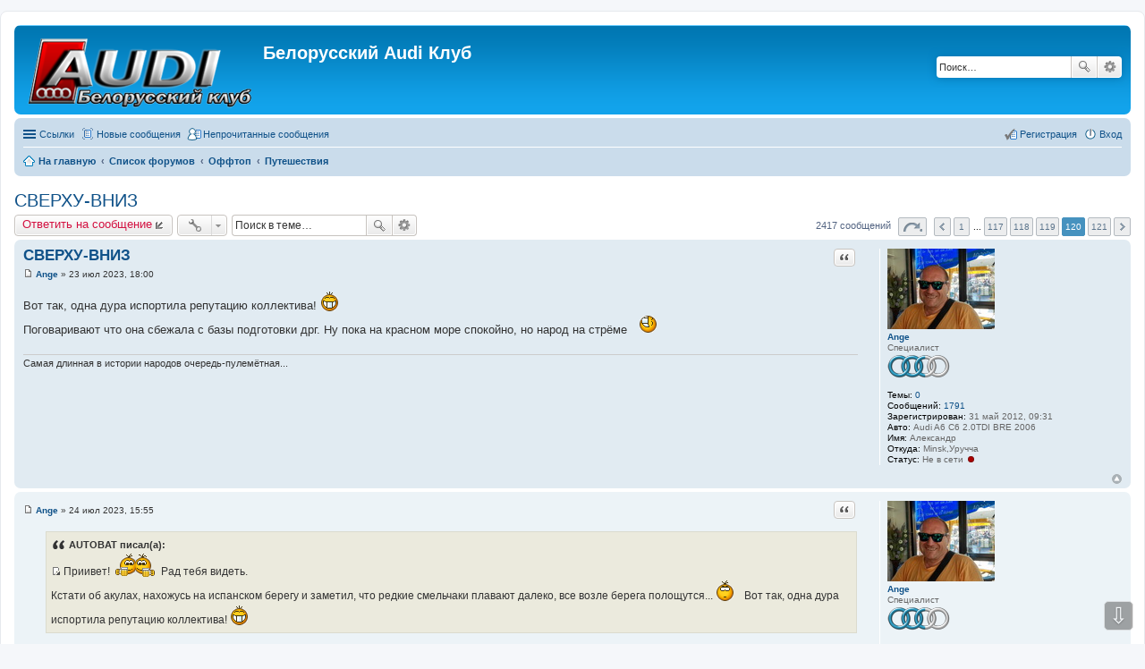

--- FILE ---
content_type: text/html; charset=UTF-8
request_url: https://www.audi-belarus.by/forum/viewtopic.php?f=20&p=1561459&sid=07070fda2c2d665b44149d3a0bb68096
body_size: 23210
content:
<!DOCTYPE html>
<html dir="ltr" lang="ru-ru">
<head>
<meta charset="utf-8" />
<meta http-equiv="X-UA-Compatible" content="IE=edge">
<meta name="viewport" content="width=device-width, initial-scale=1" />

<title>СВЕРХУ-ВНИЗ - Страница 120 - Белорусский Audi Клуб</title>

	<link rel="alternate" type="application/atom+xml" title="Канал - Белорусский Audi Клуб" href="https://www.audi-belarus.by/forum/feed.php">	<link rel="alternate" type="application/atom+xml" title="Канал - Новости" href="https://www.audi-belarus.by/forum/feed.php?mode=news">	<link rel="alternate" type="application/atom+xml" title="Канал - Все форумы" href="https://www.audi-belarus.by/forum/feed.php?mode=forums">	<link rel="alternate" type="application/atom+xml" title="Канал - Новые темы" href="https://www.audi-belarus.by/forum/feed.php?mode=topics">	<link rel="alternate" type="application/atom+xml" title="Канал - Активные темы" href="https://www.audi-belarus.by/forum/feed.php?mode=topics_active">	<link rel="alternate" type="application/atom+xml" title="Канал - Форум - Путешествия" href="https://www.audi-belarus.by/forum/feed.php?f=20">	<link rel="alternate" type="application/atom+xml" title="Канал - Тема - СВЕРХУ-ВНИЗ" href="https://www.audi-belarus.by/forum/feed.php?f=20&amp;t=54945">	
	<link rel="canonical" href="https://www.audi-belarus.by/forum/viewtopic.php?t=54945&amp;start=2380">

<!--
	phpBB style name: prosilver
	Based on style:   prosilver (this is the default phpBB3 style)
	Original author:  Tom Beddard ( http://www.subBlue.com/ )
	Modified by:
-->

<link href="./styles/prosilver/theme/stylesheet.css?assets_version=188" rel="stylesheet">
<link href="./styles/prosilver/theme/ru/stylesheet.css?assets_version=188" rel="stylesheet">
<link href="./styles/prosilver/theme/responsive.css?assets_version=188" rel="stylesheet" media="all and (max-width: 700px)">



<!--[if lte IE 9]>
	<link href="./styles/prosilver/theme/tweaks.css?assets_version=188" rel="stylesheet">
<![endif]-->

<link rel="stylesheet" type="text/css" href="https://www.audi-belarus.by/forum/ext/bb3mobi/highslide/highslide.css" />
<style type="text/css">
div.bb3hide {
	border: 1px dashed #000099;
	background-color: #FFFFFF;
	margin: 0px 10px 5px 10px;
	padding: 5px 5px 5px 5px;
	font-size: 12px;
}
</style>
<script type="text/javascript">
// <![CDATA[
	function switchProfiles() {
		var pss_cont = $('#page-body');
		var pss_btn = $('#profile-switcher');
		var pss_url = pss_btn.attr('href');
		var pss_left = pss_cont.hasClass('leftsided');

		phpbb.addAjaxCallback('pss', function(res) {
			if (res.success) {
				if(pss_left) {
					pss_cont.removeClass('leftsided');
					pss_btn.parent('li').attr('class', 'small-icon icon-pss-left');
					pss_btn.html('Минипрофили слева');
					pss_url = pss_url.substring(0, pss_url.length - 1) + '1';
				} else {
					pss_cont.addClass('leftsided');
					pss_btn.parent('li').attr('class', 'small-icon icon-pss-right');
					pss_btn.html('Минипрофили справа');
					pss_url = pss_url.substring(0, pss_url.length - 1) + '0';
				}
				pss_btn.attr('href', pss_url);
			}
		});
	}
// ]]>
</script>


<link href="./ext/alex75/blinknewpmandnotify/styles/prosilver/theme/blinknotify.css?assets_version=188" rel="stylesheet" type="text/css" media="screen" />
<link href="./ext/bb3mobi/exlinks/styles/all/theme/extlinks.css?assets_version=188" rel="stylesheet" type="text/css" media="screen" />
<link href="./ext/boardtools/quickreply/styles/all/theme/quickreply_main.css?assets_version=188" rel="stylesheet" type="text/css" media="screen" />
<link href="./ext/boardtools/quickreply/styles/all/theme/quickreply.css?assets_version=188" rel="stylesheet" type="text/css" media="screen" />
<link href="./ext/boardtools/quickreply/vendor/fortawesome/font-awesome/css/font-awesome.min.css" rel="stylesheet" type="text/css" media="screen" />
<link href="./ext/dmzx/buttonroll/styles/prosilver/theme/buttonroll.css?assets_version=188" rel="stylesheet" type="text/css" media="screen" />
<link href="./ext/marttiphpbb/usertopiccount/styles/prosilver/theme/usertopiccount.css?assets_version=188" rel="stylesheet" type="text/css" media="screen" />
<link href="./ext/matu58/onlinestatus/styles/all/theme/onlinestatus.css?assets_version=188" rel="stylesheet" type="text/css" media="screen" />
<link href="./ext/tatiana5/profileSideSwitcher/styles/prosilver/theme/profile_side_switcher.css?assets_version=188" rel="stylesheet" type="text/css" media="screen" />
<link href="./ext/tatiana5/profileSideSwitcher/styles/prosilver/theme/ru/profile_side_switcher.css?assets_version=188" rel="stylesheet" type="text/css" media="screen" />
<link href="./ext/vladimir1983/scrollupdown/styles/all/theme/scrollupdown.css?assets_version=188" rel="stylesheet" type="text/css" media="screen" />



</head>
<body id="phpbb" class="nojs notouch section-viewtopic ltr ">


<div id="wrap">
	<a id="top" class="anchor" accesskey="t"></a>
	<div id="page-header">
		<div class="headerbar" role="banner">
					<div class="inner">

			<div id="site-description">
				<a id="logo" class="logo" href="http://www.audi-belarus.by/forum/index.php" title="На главную"><span class="imageset site_logo"></span></a>
				<h1>Белорусский Audi Клуб</h1>
				<p></p>
				<p class="skiplink"><a href="#start_here">Пропустить</a></p>
			</div>

									<div id="search-box" class="search-box search-header" role="search">
				<form action="./search.php?sid=f400bac2d2de295bfe205182700f72c9" method="get" id="search">
				<fieldset>
					<input name="keywords" id="keywords" type="search" maxlength="128" title="Ключевые слова" class="inputbox search tiny" size="20" value="" placeholder="Поиск…" />
					<button class="button icon-button search-icon" type="submit" title="Поиск">Поиск</button>
					<a href="./search.php?sid=f400bac2d2de295bfe205182700f72c9" class="button icon-button search-adv-icon" title="Расширенный поиск">Расширенный поиск</a>
					<input type="hidden" name="sid" value="f400bac2d2de295bfe205182700f72c9" />

				</fieldset>
				</form>
			</div>
			
			</div>
					</div>
				<div class="navbar" role="navigation">
	<div class="inner">

	<ul id="nav-main" class="linklist bulletin" role="menubar">

		<li id="quick-links" class="small-icon responsive-menu dropdown-container" data-skip-responsive="true">
			<a href="#" class="responsive-menu-link dropdown-trigger">Ссылки</a>
			<div class="dropdown hidden">
				<div class="pointer"><div class="pointer-inner"></div></div>
				<ul class="dropdown-contents" role="menu">
					
											<li class="separator"></li>
																								<li class="small-icon icon-search-unanswered"><a href="./search.php?search_id=unanswered&amp;sid=f400bac2d2de295bfe205182700f72c9" role="menuitem">Сообщения без ответов</a></li>
						<li class="small-icon icon-search-active"><a href="./search.php?search_id=active_topics&amp;sid=f400bac2d2de295bfe205182700f72c9" role="menuitem">Активные темы</a></li>
						<li class="separator"></li>
						<li class="small-icon icon-search"><a href="./search.php?sid=f400bac2d2de295bfe205182700f72c9" role="menuitem">Поиск</a></li>
					
											<li class="separator"></li>
												<li class="small-icon icon-team"><a href="./memberlist.php?mode=team&amp;sid=f400bac2d2de295bfe205182700f72c9" role="menuitem">Наша команда</a></li>										<li class="separator"></li>

									</ul>
			</div>
		</li>

				<li class="small-icon icon-bump"><a href="./search.php?search_id=newposts&amp;sid=f400bac2d2de295bfe205182700f72c9" role="menuitem">Новые сообщения</a></li>
		<li class="small-icon icon-ucp"><a href="./search.php?search_id=unreadposts&amp;sid=f400bac2d2de295bfe205182700f72c9" role="menuitem">Непрочитанные сообщения</a></li>
						
			<li class="small-icon icon-logout rightside"  data-skip-responsive="true"><a href="./ucp.php?mode=login&amp;sid=f400bac2d2de295bfe205182700f72c9" title="Вход" accesskey="x" role="menuitem">Вход</a></li>
					<li class="small-icon icon-register rightside" data-skip-responsive="true"><a href="./ucp.php?mode=register&amp;sid=f400bac2d2de295bfe205182700f72c9" role="menuitem">Регистрация</a></li>
						</ul>

	<ul id="nav-breadcrumbs" class="linklist navlinks" role="menubar">
						<li class="small-icon icon-home breadcrumbs">
			<span class="crumb" itemtype="http://data-vocabulary.org/Breadcrumb" itemscope=""><a href="http://www.audi-belarus.by/forum/index.php" data-navbar-reference="home" itemprop="url"><span itemprop="title">На главную</span></a></span>						<span class="crumb" itemtype="http://data-vocabulary.org/Breadcrumb" itemscope=""><a href="./index.php?sid=f400bac2d2de295bfe205182700f72c9" accesskey="h" data-navbar-reference="index" itemprop="url"><span itemprop="title">Список форумов</span></a></span>
											<span class="crumb" itemtype="http://data-vocabulary.org/Breadcrumb" itemscope="" data-forum-id="1"><a href="./viewforum.php?f=1&amp;sid=f400bac2d2de295bfe205182700f72c9" itemprop="url"><span itemprop="title">Оффтоп</span></a></span>
															<span class="crumb" itemtype="http://data-vocabulary.org/Breadcrumb" itemscope="" data-forum-id="20"><a href="./viewforum.php?f=20&amp;sid=f400bac2d2de295bfe205182700f72c9" itemprop="url"><span itemprop="title">Путешествия</span></a></span>
												</li>
		
					<li class="rightside responsive-search" style="display: none;"><a href="./search.php?sid=f400bac2d2de295bfe205182700f72c9" title="Параметры расширенного поиска" role="menuitem">Поиск</a></li>
			</ul>

	</div>
</div>
	</div>

	
	<a id="start_here" class="anchor"></a>
	<div id="page-body" role="main">
		
		
<h2 class="topic-title"><a href="./viewtopic.php?f=20&amp;t=54945&amp;start=2380&amp;sid=f400bac2d2de295bfe205182700f72c9">СВЕРХУ-ВНИЗ</a></h2>
<!-- NOTE: remove the style="display: none" when you want to have the forum description on the topic body -->
<div style="display: none !important;">Ваши рассказы о красивых и интересных местах, которые Вы посетили.<br /></div>


<div class="action-bar top">

	<div class="buttons">
		
			<a href="./posting.php?mode=reply&amp;f=20&amp;t=54945&amp;sid=f400bac2d2de295bfe205182700f72c9" class="button icon-button reply-icon" title="Ответить">
			Ответить на сообщение		</a>
	
			</div>

		<div class="dropdown-container dropdown-button-control topic-tools">
		<span title="Управление темой" class="button icon-button tools-icon dropdown-trigger dropdown-select"></span>
		<div class="dropdown hidden">
			<div class="pointer"><div class="pointer-inner"></div></div>
			<ul class="dropdown-contents">
																								<li class="small-icon icon-print"><a href="./viewtopic.php?f=20&amp;t=54945&amp;start=2380&amp;sid=f400bac2d2de295bfe205182700f72c9&amp;view=print" title="Для печати" accesskey="p">Для печати</a></li>											</ul>
		</div>
	</div>
	
			<div class="search-box" role="search">
			<form method="get" id="topic-search" action="./search.php?sid=f400bac2d2de295bfe205182700f72c9">
			<fieldset>
				<input class="inputbox search tiny"  type="search" name="keywords" id="search_keywords" size="20" placeholder="Поиск в теме…" />
				<button class="button icon-button search-icon" type="submit" title="Поиск">Поиск</button>
				<a href="./search.php?sid=f400bac2d2de295bfe205182700f72c9" class="button icon-button search-adv-icon" title="Расширенный поиск">Расширенный поиск</a>
				<input type="hidden" name="t" value="54945" />
<input type="hidden" name="sf" value="msgonly" />
<input type="hidden" name="sid" value="f400bac2d2de295bfe205182700f72c9" />

			</fieldset>
			</form>
		</div>
	
			<div class="pagination">
			2417 сообщений
							<ul>
	<li class="dropdown-container dropdown-button-control dropdown-page-jump page-jump">
		<a href="#" class="dropdown-trigger" title="Щёлкните для перехода на страницу…" role="button">Страница <strong>120</strong> из <strong>121</strong></a>
		<div class="dropdown hidden">
			<div class="pointer"><div class="pointer-inner"></div></div>
			<ul class="dropdown-contents">
				<li>Перейти на страницу:</li>
				<li class="page-jump-form">
					<input type="number" name="page-number" min="1" max="999999" title="Введите номер страницы, на которую Вы хотели бы перейти" class="inputbox tiny" data-per-page="20" data-base-url=".&#x2F;viewtopic.php&#x3F;f&#x3D;20&amp;amp&#x3B;t&#x3D;54945&amp;amp&#x3B;sid&#x3D;f400bac2d2de295bfe205182700f72c9" data-start-name="start" />
					<input class="button2" value="Перейти" type="button" />
				</li>
			</ul>
		</div>
	</li>
		<li class="previous"><a href="./viewtopic.php?f=20&amp;t=54945&amp;sid=f400bac2d2de295bfe205182700f72c9&amp;start=2360" rel="prev" role="button">Пред.</a></li>
			<li><a href="./viewtopic.php?f=20&amp;t=54945&amp;sid=f400bac2d2de295bfe205182700f72c9" role="button">1</a></li>
			<li class="ellipsis" role="separator"><span>...</span></li>
			<li><a href="./viewtopic.php?f=20&amp;t=54945&amp;sid=f400bac2d2de295bfe205182700f72c9&amp;start=2320" role="button">117</a></li>
			<li><a href="./viewtopic.php?f=20&amp;t=54945&amp;sid=f400bac2d2de295bfe205182700f72c9&amp;start=2340" role="button">118</a></li>
			<li><a href="./viewtopic.php?f=20&amp;t=54945&amp;sid=f400bac2d2de295bfe205182700f72c9&amp;start=2360" role="button">119</a></li>
			<li class="active"><span>120</span></li>
			<li><a href="./viewtopic.php?f=20&amp;t=54945&amp;sid=f400bac2d2de295bfe205182700f72c9&amp;start=2400" role="button">121</a></li>
			<li class="next"><a href="./viewtopic.php?f=20&amp;t=54945&amp;sid=f400bac2d2de295bfe205182700f72c9&amp;start=2400" rel="next" role="button">След.</a></li>
	</ul>
					</div>
		</div>




	<div id="qr_posts">
<div class="post-container">
		<div id="p1561378" class="post has-profile bg2">
		<div class="inner">

		<dl class="postprofile" id="profile1561378">
			<dt class="has-profile-rank has-avatar">
				<div class="avatar-container">
																<a href="./memberlist.php?mode=viewprofile&amp;u=88704&amp;sid=f400bac2d2de295bfe205182700f72c9" class="avatar"><img class="avatar" src="./download/file.php?avatar=88704_1493844123.jpg" width="120" height="90" alt="Аватар пользователя" /></a>														</div>
								<a href="./memberlist.php?mode=viewprofile&amp;u=88704&amp;sid=f400bac2d2de295bfe205182700f72c9" class="username">Ange</a>							</dt>

						<dd class="profile-rank">Специалист<br /><img src="./images/ranks/K5.png" alt="Специалист" title="Специалист" /></dd>			
		<dd class="profile-posts"><strong>Сообщений:</strong> <a href="./search.php?author_id=88704&amp;sr=posts&amp;sid=f400bac2d2de295bfe205182700f72c9">1791</a></dd>		<dd class="profile-joined"><strong>Зарегистрирован:</strong> 31 май 2012, 09:31</dd>		
		
		<dd class="profile-topics usertopiccount-hidden">
	<strong>Темы:</strong>
	<a href="./search.php?author_id=88704&amp;sr=topics&amp;sf=firstpost&amp;sid=f400bac2d2de295bfe205182700f72c9">		0
	</a></dd>
		<!-- $USERTOPICCOUNT_JAVASCRIPT_INSERTED = 1 -->
									<dd class="profile-custom-field profile-avto"><strong>Авто:</strong> Audi A6 С6  2.0TDI BRE 2006</dd>
												<dd class="profile-custom-field profile-name"><strong>Имя:</strong> Александр</dd>
												<dd class="profile-custom-field profile-phpbb_location"><strong>Откуда:</strong> Minsk,Уручча</dd>
							
						<!--
*
* @package Online Status
* @author matu58 (www.matiaslauriti.com.ar)
* @copyright (c) 2015 by matu58 (www.matiaslauriti.com.ar)
* @license http://opensource.org/licenses/gpl-license.php GNU Public License
* 
-->
<dd class="profile-status">
	<strong>Статус:</strong>
			Не в сети <div class="profile-status-offline"></div>
	</dd>
		</dl>

		<div class="postbody">
						<div id="post_content1561378">

						<h3 class="first"><a href="#p1561378">СВЕРХУ-ВНИЗ</a></h3>

													<ul class="post-buttons">
																																									<li>
							<a href="./posting.php?mode=quote&amp;f=20&amp;p=1561378&amp;sid=f400bac2d2de295bfe205182700f72c9" title="Ответить с цитатой" class="button icon-button quote-icon"><span>Цитата</span></a>
						</li>
														</ul>
							
						<p class="author"><a href="./viewtopic.php?p=1561378&amp;sid=f400bac2d2de295bfe205182700f72c9#p1561378"><span class="imageset icon_post_target" title="Сообщение">Сообщение</span></a><span class="responsive-hide"> <strong><a href="./memberlist.php?mode=viewprofile&amp;u=88704&amp;sid=f400bac2d2de295bfe205182700f72c9" class="username">Ange</a></strong> &raquo; </span>23 июл 2023, 18:00 </p>
			
			
			
			<div class="content">Вот так, одна дура испортила репутацию коллектива! <img class="smilies" src="./images/smilies/kolobok_biggrin.gif" alt=":-D" title="Очень доволен" /><br />Поговаривают что она сбежала с базы подготовки дрг. Ну пока на красном море спокойно, но народ на стрёме <img class="smilies" src="./images/smilies/kolobok_addon_rofl.gif" alt=":rofl:" title="Смех из под стола" /></div>

			
									
									<div id="sig1561378" class="signature">Самая длинная в истории народов очередь-пулемётная...</div>
						</div>

		</div>

				<div class="back2top"><a href="#top" class="top" title="Вернуться наверх">Вернуться наверх</a></div>
		
		</div>
	</div>

	<hr class="divider" />
	<pre id="qr_author_p1561378" style="display: none;" data-url="./memberlist.php?mode=viewprofile&amp;u=88704&amp;sid=f400bac2d2de295bfe205182700f72c9"><a href="./memberlist.php?mode=viewprofile&amp;u=88704&amp;sid=f400bac2d2de295bfe205182700f72c9" class="username">Ange</a></pre>
</div><!-- /.post-container -->
	<div class="post-container">
		<div id="p1561379" class="post has-profile bg1">
		<div class="inner">

		<dl class="postprofile" id="profile1561379">
			<dt class="has-profile-rank has-avatar">
				<div class="avatar-container">
																<a href="./memberlist.php?mode=viewprofile&amp;u=88704&amp;sid=f400bac2d2de295bfe205182700f72c9" class="avatar"><img class="avatar" src="./download/file.php?avatar=88704_1493844123.jpg" width="120" height="90" alt="Аватар пользователя" /></a>														</div>
								<a href="./memberlist.php?mode=viewprofile&amp;u=88704&amp;sid=f400bac2d2de295bfe205182700f72c9" class="username">Ange</a>							</dt>

						<dd class="profile-rank">Специалист<br /><img src="./images/ranks/K5.png" alt="Специалист" title="Специалист" /></dd>			
		<dd class="profile-posts"><strong>Сообщений:</strong> <a href="./search.php?author_id=88704&amp;sr=posts&amp;sid=f400bac2d2de295bfe205182700f72c9">1791</a></dd>		<dd class="profile-joined"><strong>Зарегистрирован:</strong> 31 май 2012, 09:31</dd>		
		
		<dd class="profile-topics usertopiccount-hidden">
	<strong>Темы:</strong>
	<a href="./search.php?author_id=88704&amp;sr=topics&amp;sf=firstpost&amp;sid=f400bac2d2de295bfe205182700f72c9">		0
	</a></dd>
		<!-- $USERTOPICCOUNT_JAVASCRIPT_INSERTED = 1 -->
									<dd class="profile-custom-field profile-avto"><strong>Авто:</strong> Audi A6 С6  2.0TDI BRE 2006</dd>
												<dd class="profile-custom-field profile-name"><strong>Имя:</strong> Александр</dd>
												<dd class="profile-custom-field profile-phpbb_location"><strong>Откуда:</strong> Minsk,Уручча</dd>
							
						<!--
*
* @package Online Status
* @author matu58 (www.matiaslauriti.com.ar)
* @copyright (c) 2015 by matu58 (www.matiaslauriti.com.ar)
* @license http://opensource.org/licenses/gpl-license.php GNU Public License
* 
-->
<dd class="profile-status">
	<strong>Статус:</strong>
			Не в сети <div class="profile-status-offline"></div>
	</dd>
		</dl>

		<div class="postbody">
						<div id="post_content1561379">

						<h3 ><a href="#p1561379">СВЕРХУ-ВНИЗ</a></h3>

													<ul class="post-buttons">
																																									<li>
							<a href="./posting.php?mode=quote&amp;f=20&amp;p=1561379&amp;sid=f400bac2d2de295bfe205182700f72c9" title="Ответить с цитатой" class="button icon-button quote-icon"><span>Цитата</span></a>
						</li>
														</ul>
							
						<p class="author"><a href="./viewtopic.php?p=1561379&amp;sid=f400bac2d2de295bfe205182700f72c9#p1561379"><span class="imageset icon_post_target" title="Сообщение">Сообщение</span></a><span class="responsive-hide"> <strong><a href="./memberlist.php?mode=viewprofile&amp;u=88704&amp;sid=f400bac2d2de295bfe205182700f72c9" class="username">Ange</a></strong> &raquo; </span>24 июл 2023, 15:55 </p>
			
			
			
			<div class="content"><blockquote><div><cite>AUTOBAT писал(а):</cite><a href="./viewtopic.php?p=1561377#p1561377"><span class="imageset icon_topic_latest" title="Источник цитаты">Источник цитаты</span></a> Приивет!  <img class="smilies" src="./images/smilies/kolobok_addon_drinks.gif" alt=":drinks:" title="Бухнём" /> Рад тебя видеть.<br /> Кстати об акулах, нахожусь на испанском берегу и заметил, что редкие смельчаки плавают далеко, все возле берега полощутся... <img class="smilies" src="./images/smilies/kolobok_confused.gif" alt=":???:" title="Озадачен" />  Вот так, одна дура испортила репутацию коллектива! <img class="smilies" src="./images/smilies/kolobok_biggrin.gif" alt=":-D" title="Очень доволен" /></div></blockquote><br />У нас сегодня +42, а у вас как там Сергей в Испаниях. Поговаривают в Сахаре термический взрыв и все тепло на вам потянуло, не правда ли?</div>

			
									
									<div id="sig1561379" class="signature">Самая длинная в истории народов очередь-пулемётная...</div>
						</div>

		</div>

				<div class="back2top"><a href="#top" class="top" title="Вернуться наверх">Вернуться наверх</a></div>
		
		</div>
	</div>

	<hr class="divider" />
	<pre id="qr_author_p1561379" style="display: none;" data-url="./memberlist.php?mode=viewprofile&amp;u=88704&amp;sid=f400bac2d2de295bfe205182700f72c9"><a href="./memberlist.php?mode=viewprofile&amp;u=88704&amp;sid=f400bac2d2de295bfe205182700f72c9" class="username">Ange</a></pre>
</div><!-- /.post-container -->
	<div class="post-container">
		<div id="p1561380" class="post has-profile bg2">
		<div class="inner">

		<dl class="postprofile" id="profile1561380">
			<dt class="has-profile-rank has-avatar">
				<div class="avatar-container">
																<a href="./memberlist.php?mode=viewprofile&amp;u=77&amp;sid=f400bac2d2de295bfe205182700f72c9" class="avatar"><img class="avatar" src="./download/file.php?avatar=77_1579037620.jpg" width="100" height="100" alt="Аватар пользователя" /></a>														</div>
								<a href="./memberlist.php?mode=viewprofile&amp;u=77&amp;sid=f400bac2d2de295bfe205182700f72c9" class="username">AUTOBAT</a>							</dt>

						<dd class="profile-rank">Авторитет<br /><img src="./images/ranks/K7.png" alt="Авторитет" title="Авторитет" /></dd>			
		<dd class="profile-posts"><strong>Сообщений:</strong> <a href="./search.php?author_id=77&amp;sr=posts&amp;sid=f400bac2d2de295bfe205182700f72c9">4582</a></dd>		<dd class="profile-joined"><strong>Зарегистрирован:</strong> 25 июн 2009, 14:11</dd>		
		
		<dd class="profile-topics usertopiccount-hidden">
	<strong>Темы:</strong>
	<a href="./search.php?author_id=77&amp;sr=topics&amp;sf=firstpost&amp;sid=f400bac2d2de295bfe205182700f72c9">		88
	</a></dd>
		<!-- $USERTOPICCOUNT_JAVASCRIPT_INSERTED = 1 -->
									<dd class="profile-custom-field profile-avto"><strong>Авто:</strong> W639, X156</dd>
												<dd class="profile-custom-field profile-name"><strong>Имя:</strong> нет</dd>
							
						<!--
*
* @package Online Status
* @author matu58 (www.matiaslauriti.com.ar)
* @copyright (c) 2015 by matu58 (www.matiaslauriti.com.ar)
* @license http://opensource.org/licenses/gpl-license.php GNU Public License
* 
-->
<dd class="profile-status">
	<strong>Статус:</strong>
			Не в сети <div class="profile-status-offline"></div>
	</dd>
		</dl>

		<div class="postbody">
						<div id="post_content1561380">

						<h3 ><a href="#p1561380">СВЕРХУ-ВНИЗ</a></h3>

													<ul class="post-buttons">
																																									<li>
							<a href="./posting.php?mode=quote&amp;f=20&amp;p=1561380&amp;sid=f400bac2d2de295bfe205182700f72c9" title="Ответить с цитатой" class="button icon-button quote-icon"><span>Цитата</span></a>
						</li>
														</ul>
							
						<p class="author"><a href="./viewtopic.php?p=1561380&amp;sid=f400bac2d2de295bfe205182700f72c9#p1561380"><span class="imageset icon_post_target" title="Сообщение">Сообщение</span></a><span class="responsive-hide"> <strong><a href="./memberlist.php?mode=viewprofile&amp;u=77&amp;sid=f400bac2d2de295bfe205182700f72c9" class="username">AUTOBAT</a></strong> &raquo; </span>25 июл 2023, 13:40 </p>
			
			
			
			<div class="content">Как всегда неправда или термовзрыв спионерили по дороге...))) Нормальная температура для испании, 28-30, с утра тужился дождь начаться, но не сложилось, стороной прошел. Но есть проблемы с водой, из-за отсутствия её в реках, отключили все фонтаны, мойки (и Бог с ними), главная засада, не работают души на пляжах! Оказалось и с этим можно жить, идём в номер мыться, делов то... Воду людям и в уличных колонках отключили, а жЫвотным нет (есть оказывается специальные приспособления с лотками) и где справедливость?  <img class="smilies" src="./images/smilies/kolobok_biggrin.gif" alt=":-D" title="Очень доволен" /></div>

			
						<div class="rules">У вас нет необходимых прав для просмотра вложений в этом сообщении.</div>			
									
						</div>

		</div>

				<div class="back2top"><a href="#top" class="top" title="Вернуться наверх">Вернуться наверх</a></div>
		
		</div>
	</div>

	<hr class="divider" />
	<pre id="qr_author_p1561380" style="display: none;" data-url="./memberlist.php?mode=viewprofile&amp;u=77&amp;sid=f400bac2d2de295bfe205182700f72c9"><a href="./memberlist.php?mode=viewprofile&amp;u=77&amp;sid=f400bac2d2de295bfe205182700f72c9" class="username">AUTOBAT</a></pre>
</div><!-- /.post-container -->
	<div class="post-container">
		<div id="p1561390" class="post has-profile bg1">
		<div class="inner">

		<dl class="postprofile" id="profile1561390">
			<dt class="has-profile-rank has-avatar">
				<div class="avatar-container">
																<a href="./memberlist.php?mode=viewprofile&amp;u=88704&amp;sid=f400bac2d2de295bfe205182700f72c9" class="avatar"><img class="avatar" src="./download/file.php?avatar=88704_1493844123.jpg" width="120" height="90" alt="Аватар пользователя" /></a>														</div>
								<a href="./memberlist.php?mode=viewprofile&amp;u=88704&amp;sid=f400bac2d2de295bfe205182700f72c9" class="username">Ange</a>							</dt>

						<dd class="profile-rank">Специалист<br /><img src="./images/ranks/K5.png" alt="Специалист" title="Специалист" /></dd>			
		<dd class="profile-posts"><strong>Сообщений:</strong> <a href="./search.php?author_id=88704&amp;sr=posts&amp;sid=f400bac2d2de295bfe205182700f72c9">1791</a></dd>		<dd class="profile-joined"><strong>Зарегистрирован:</strong> 31 май 2012, 09:31</dd>		
		
		<dd class="profile-topics usertopiccount-hidden">
	<strong>Темы:</strong>
	<a href="./search.php?author_id=88704&amp;sr=topics&amp;sf=firstpost&amp;sid=f400bac2d2de295bfe205182700f72c9">		0
	</a></dd>
		<!-- $USERTOPICCOUNT_JAVASCRIPT_INSERTED = 1 -->
									<dd class="profile-custom-field profile-avto"><strong>Авто:</strong> Audi A6 С6  2.0TDI BRE 2006</dd>
												<dd class="profile-custom-field profile-name"><strong>Имя:</strong> Александр</dd>
												<dd class="profile-custom-field profile-phpbb_location"><strong>Откуда:</strong> Minsk,Уручча</dd>
							
						<!--
*
* @package Online Status
* @author matu58 (www.matiaslauriti.com.ar)
* @copyright (c) 2015 by matu58 (www.matiaslauriti.com.ar)
* @license http://opensource.org/licenses/gpl-license.php GNU Public License
* 
-->
<dd class="profile-status">
	<strong>Статус:</strong>
			Не в сети <div class="profile-status-offline"></div>
	</dd>
		</dl>

		<div class="postbody">
						<div id="post_content1561390">

						<h3 ><a href="#p1561390">СВЕРХУ-ВНИЗ</a></h3>

													<ul class="post-buttons">
																																									<li>
							<a href="./posting.php?mode=quote&amp;f=20&amp;p=1561390&amp;sid=f400bac2d2de295bfe205182700f72c9" title="Ответить с цитатой" class="button icon-button quote-icon"><span>Цитата</span></a>
						</li>
														</ul>
							
						<p class="author"><a href="./viewtopic.php?p=1561390&amp;sid=f400bac2d2de295bfe205182700f72c9#p1561390"><span class="imageset icon_post_target" title="Сообщение">Сообщение</span></a><span class="responsive-hide"> <strong><a href="./memberlist.php?mode=viewprofile&amp;u=88704&amp;sid=f400bac2d2de295bfe205182700f72c9" class="username">Ange</a></strong> &raquo; </span>30 июл 2023, 10:44 </p>
			
			
			
			<div class="content">В Анталии сегодня влажность большая, +35 и рубаха сразу влажная. А с неделю назад 41 и ничего. Какая природа непредсказуемая. <div class="inline-attachment"><!-- ia0 -->IMG_5665.jpeg<!-- ia0 --></div></div>

			
						<div class="rules">У вас нет необходимых прав для просмотра вложений в этом сообщении.</div>			
									<div id="sig1561390" class="signature">Самая длинная в истории народов очередь-пулемётная...</div>
						</div>

		</div>

				<div class="back2top"><a href="#top" class="top" title="Вернуться наверх">Вернуться наверх</a></div>
		
		</div>
	</div>

	<hr class="divider" />
	<pre id="qr_author_p1561390" style="display: none;" data-url="./memberlist.php?mode=viewprofile&amp;u=88704&amp;sid=f400bac2d2de295bfe205182700f72c9"><a href="./memberlist.php?mode=viewprofile&amp;u=88704&amp;sid=f400bac2d2de295bfe205182700f72c9" class="username">Ange</a></pre>
</div><!-- /.post-container -->
	<div class="post-container">
		<div id="p1561414" class="post has-profile bg2">
		<div class="inner">

		<dl class="postprofile" id="profile1561414">
			<dt class="has-profile-rank has-avatar">
				<div class="avatar-container">
																<a href="./memberlist.php?mode=viewprofile&amp;u=88704&amp;sid=f400bac2d2de295bfe205182700f72c9" class="avatar"><img class="avatar" src="./download/file.php?avatar=88704_1493844123.jpg" width="120" height="90" alt="Аватар пользователя" /></a>														</div>
								<a href="./memberlist.php?mode=viewprofile&amp;u=88704&amp;sid=f400bac2d2de295bfe205182700f72c9" class="username">Ange</a>							</dt>

						<dd class="profile-rank">Специалист<br /><img src="./images/ranks/K5.png" alt="Специалист" title="Специалист" /></dd>			
		<dd class="profile-posts"><strong>Сообщений:</strong> <a href="./search.php?author_id=88704&amp;sr=posts&amp;sid=f400bac2d2de295bfe205182700f72c9">1791</a></dd>		<dd class="profile-joined"><strong>Зарегистрирован:</strong> 31 май 2012, 09:31</dd>		
		
		<dd class="profile-topics usertopiccount-hidden">
	<strong>Темы:</strong>
	<a href="./search.php?author_id=88704&amp;sr=topics&amp;sf=firstpost&amp;sid=f400bac2d2de295bfe205182700f72c9">		0
	</a></dd>
		<!-- $USERTOPICCOUNT_JAVASCRIPT_INSERTED = 1 -->
									<dd class="profile-custom-field profile-avto"><strong>Авто:</strong> Audi A6 С6  2.0TDI BRE 2006</dd>
												<dd class="profile-custom-field profile-name"><strong>Имя:</strong> Александр</dd>
												<dd class="profile-custom-field profile-phpbb_location"><strong>Откуда:</strong> Minsk,Уручча</dd>
							
						<!--
*
* @package Online Status
* @author matu58 (www.matiaslauriti.com.ar)
* @copyright (c) 2015 by matu58 (www.matiaslauriti.com.ar)
* @license http://opensource.org/licenses/gpl-license.php GNU Public License
* 
-->
<dd class="profile-status">
	<strong>Статус:</strong>
			Не в сети <div class="profile-status-offline"></div>
	</dd>
		</dl>

		<div class="postbody">
						<div id="post_content1561414">

						<h3 ><a href="#p1561414">СВЕРХУ-ВНИЗ</a></h3>

													<ul class="post-buttons">
																																									<li>
							<a href="./posting.php?mode=quote&amp;f=20&amp;p=1561414&amp;sid=f400bac2d2de295bfe205182700f72c9" title="Ответить с цитатой" class="button icon-button quote-icon"><span>Цитата</span></a>
						</li>
														</ul>
							
						<p class="author"><a href="./viewtopic.php?p=1561414&amp;sid=f400bac2d2de295bfe205182700f72c9#p1561414"><span class="imageset icon_post_target" title="Сообщение">Сообщение</span></a><span class="responsive-hide"> <strong><a href="./memberlist.php?mode=viewprofile&amp;u=88704&amp;sid=f400bac2d2de295bfe205182700f72c9" class="username">Ange</a></strong> &raquo; </span>18 авг 2023, 22:37 </p>
			
			
			
			<div class="content">Штык в землю<div class="inline-attachment"><!-- ia0 -->BF23BC08-463C-48A6-B361-6C4098F2F3E7.jpeg<!-- ia0 --></div></div>

			
						<div class="rules">У вас нет необходимых прав для просмотра вложений в этом сообщении.</div>			
									<div id="sig1561414" class="signature">Самая длинная в истории народов очередь-пулемётная...</div>
						</div>

		</div>

				<div class="back2top"><a href="#top" class="top" title="Вернуться наверх">Вернуться наверх</a></div>
		
		</div>
	</div>

	<hr class="divider" />
	<pre id="qr_author_p1561414" style="display: none;" data-url="./memberlist.php?mode=viewprofile&amp;u=88704&amp;sid=f400bac2d2de295bfe205182700f72c9"><a href="./memberlist.php?mode=viewprofile&amp;u=88704&amp;sid=f400bac2d2de295bfe205182700f72c9" class="username">Ange</a></pre>
</div><!-- /.post-container -->
	<div class="post-container">
		<div id="p1561415" class="post has-profile bg1">
		<div class="inner">

		<dl class="postprofile" id="profile1561415">
			<dt class="has-profile-rank has-avatar">
				<div class="avatar-container">
																<a href="./memberlist.php?mode=viewprofile&amp;u=77&amp;sid=f400bac2d2de295bfe205182700f72c9" class="avatar"><img class="avatar" src="./download/file.php?avatar=77_1579037620.jpg" width="100" height="100" alt="Аватар пользователя" /></a>														</div>
								<a href="./memberlist.php?mode=viewprofile&amp;u=77&amp;sid=f400bac2d2de295bfe205182700f72c9" class="username">AUTOBAT</a>							</dt>

						<dd class="profile-rank">Авторитет<br /><img src="./images/ranks/K7.png" alt="Авторитет" title="Авторитет" /></dd>			
		<dd class="profile-posts"><strong>Сообщений:</strong> <a href="./search.php?author_id=77&amp;sr=posts&amp;sid=f400bac2d2de295bfe205182700f72c9">4582</a></dd>		<dd class="profile-joined"><strong>Зарегистрирован:</strong> 25 июн 2009, 14:11</dd>		
		
		<dd class="profile-topics usertopiccount-hidden">
	<strong>Темы:</strong>
	<a href="./search.php?author_id=77&amp;sr=topics&amp;sf=firstpost&amp;sid=f400bac2d2de295bfe205182700f72c9">		88
	</a></dd>
		<!-- $USERTOPICCOUNT_JAVASCRIPT_INSERTED = 1 -->
									<dd class="profile-custom-field profile-avto"><strong>Авто:</strong> W639, X156</dd>
												<dd class="profile-custom-field profile-name"><strong>Имя:</strong> нет</dd>
							
						<!--
*
* @package Online Status
* @author matu58 (www.matiaslauriti.com.ar)
* @copyright (c) 2015 by matu58 (www.matiaslauriti.com.ar)
* @license http://opensource.org/licenses/gpl-license.php GNU Public License
* 
-->
<dd class="profile-status">
	<strong>Статус:</strong>
			Не в сети <div class="profile-status-offline"></div>
	</dd>
		</dl>

		<div class="postbody">
						<div id="post_content1561415">

						<h3 ><a href="#p1561415">СВЕРХУ-ВНИЗ</a></h3>

													<ul class="post-buttons">
																																									<li>
							<a href="./posting.php?mode=quote&amp;f=20&amp;p=1561415&amp;sid=f400bac2d2de295bfe205182700f72c9" title="Ответить с цитатой" class="button icon-button quote-icon"><span>Цитата</span></a>
						</li>
														</ul>
							
						<p class="author"><a href="./viewtopic.php?p=1561415&amp;sid=f400bac2d2de295bfe205182700f72c9#p1561415"><span class="imageset icon_post_target" title="Сообщение">Сообщение</span></a><span class="responsive-hide"> <strong><a href="./memberlist.php?mode=viewprofile&amp;u=77&amp;sid=f400bac2d2de295bfe205182700f72c9" class="username">AUTOBAT</a></strong> &raquo; </span>20 авг 2023, 20:47 </p>
			
			
			
			<div class="content">Вот так вот значит... <img class="smilies" src="./images/smilies/kolobok_confused.gif" alt=":???:" title="Озадачен" />  переходим на тему помидорчиков-грибов или есть варианты в африке? <img class="smilies" src="./images/smilies/kolobok_addon_drinks.gif" alt=":drinks:" title="Бухнём" /> <br />Сам решил или несёшь персональную ответственность за луну-25? <img class="smilies" src="./images/smilies/kolobok_addon_hahaha.gif" alt=":hahaha:" title="Хахаха..." /></div>

			
									
									
						</div>

		</div>

				<div class="back2top"><a href="#top" class="top" title="Вернуться наверх">Вернуться наверх</a></div>
		
		</div>
	</div>

	<hr class="divider" />
	<pre id="qr_author_p1561415" style="display: none;" data-url="./memberlist.php?mode=viewprofile&amp;u=77&amp;sid=f400bac2d2de295bfe205182700f72c9"><a href="./memberlist.php?mode=viewprofile&amp;u=77&amp;sid=f400bac2d2de295bfe205182700f72c9" class="username">AUTOBAT</a></pre>
</div><!-- /.post-container -->
	<div class="post-container">
		<div id="p1561416" class="post has-profile bg2">
		<div class="inner">

		<dl class="postprofile" id="profile1561416">
			<dt class="has-profile-rank has-avatar">
				<div class="avatar-container">
																<a href="./memberlist.php?mode=viewprofile&amp;u=88704&amp;sid=f400bac2d2de295bfe205182700f72c9" class="avatar"><img class="avatar" src="./download/file.php?avatar=88704_1493844123.jpg" width="120" height="90" alt="Аватар пользователя" /></a>														</div>
								<a href="./memberlist.php?mode=viewprofile&amp;u=88704&amp;sid=f400bac2d2de295bfe205182700f72c9" class="username">Ange</a>							</dt>

						<dd class="profile-rank">Специалист<br /><img src="./images/ranks/K5.png" alt="Специалист" title="Специалист" /></dd>			
		<dd class="profile-posts"><strong>Сообщений:</strong> <a href="./search.php?author_id=88704&amp;sr=posts&amp;sid=f400bac2d2de295bfe205182700f72c9">1791</a></dd>		<dd class="profile-joined"><strong>Зарегистрирован:</strong> 31 май 2012, 09:31</dd>		
		
		<dd class="profile-topics usertopiccount-hidden">
	<strong>Темы:</strong>
	<a href="./search.php?author_id=88704&amp;sr=topics&amp;sf=firstpost&amp;sid=f400bac2d2de295bfe205182700f72c9">		0
	</a></dd>
		<!-- $USERTOPICCOUNT_JAVASCRIPT_INSERTED = 1 -->
									<dd class="profile-custom-field profile-avto"><strong>Авто:</strong> Audi A6 С6  2.0TDI BRE 2006</dd>
												<dd class="profile-custom-field profile-name"><strong>Имя:</strong> Александр</dd>
												<dd class="profile-custom-field profile-phpbb_location"><strong>Откуда:</strong> Minsk,Уручча</dd>
							
						<!--
*
* @package Online Status
* @author matu58 (www.matiaslauriti.com.ar)
* @copyright (c) 2015 by matu58 (www.matiaslauriti.com.ar)
* @license http://opensource.org/licenses/gpl-license.php GNU Public License
* 
-->
<dd class="profile-status">
	<strong>Статус:</strong>
			Не в сети <div class="profile-status-offline"></div>
	</dd>
		</dl>

		<div class="postbody">
						<div id="post_content1561416">

						<h3 ><a href="#p1561416">СВЕРХУ-ВНИЗ</a></h3>

													<ul class="post-buttons">
																																									<li>
							<a href="./posting.php?mode=quote&amp;f=20&amp;p=1561416&amp;sid=f400bac2d2de295bfe205182700f72c9" title="Ответить с цитатой" class="button icon-button quote-icon"><span>Цитата</span></a>
						</li>
														</ul>
							
						<p class="author"><a href="./viewtopic.php?p=1561416&amp;sid=f400bac2d2de295bfe205182700f72c9#p1561416"><span class="imageset icon_post_target" title="Сообщение">Сообщение</span></a><span class="responsive-hide"> <strong><a href="./memberlist.php?mode=viewprofile&amp;u=88704&amp;sid=f400bac2d2de295bfe205182700f72c9" class="username">Ange</a></strong> &raquo; </span>20 авг 2023, 23:57 </p>
			
			
			
			<div class="content">Я еще только трудовую в правую руку взял уже пару предложений предложили. Ну а в Африке есть пару мест где я нес службу, но нынче африка не та, нет пиратской Африки как 20 лет назад, да и в мире неспокойно. А жить когда?? Поэтому лучше уж огурчики<div class="inline-attachment"><!-- ia0 -->IMG_6537.jpeg<!-- ia0 --></div><br /><br />Вот как не зайду , так и найду<br /><br /><span style="font-size: 85%; line-height: 116%;"><span style="color: green">Отправлено спустя  1 минуту 28 секунды:</span></span><br />За луну -25 ответственность не взял<br /><br /><span style="font-size: 85%; line-height: 116%;"><span style="color: green">Отправлено спустя  1 минуту 8 секунды:</span></span><br />Теперь не СВЕРХУ-ВНИЗ    а СНИЗУ-ВВЕРХ</div>

			
						<div class="rules">У вас нет необходимых прав для просмотра вложений в этом сообщении.</div>			
									<div id="sig1561416" class="signature">Самая длинная в истории народов очередь-пулемётная...</div>
						</div>

		</div>

				<div class="back2top"><a href="#top" class="top" title="Вернуться наверх">Вернуться наверх</a></div>
		
		</div>
	</div>

	<hr class="divider" />
	<pre id="qr_author_p1561416" style="display: none;" data-url="./memberlist.php?mode=viewprofile&amp;u=88704&amp;sid=f400bac2d2de295bfe205182700f72c9"><a href="./memberlist.php?mode=viewprofile&amp;u=88704&amp;sid=f400bac2d2de295bfe205182700f72c9" class="username">Ange</a></pre>
</div><!-- /.post-container -->
	<div class="post-container">
		<div id="p1561417" class="post has-profile bg1">
		<div class="inner">

		<dl class="postprofile" id="profile1561417">
			<dt class="has-profile-rank has-avatar">
				<div class="avatar-container">
																<a href="./memberlist.php?mode=viewprofile&amp;u=57956&amp;sid=f400bac2d2de295bfe205182700f72c9" class="avatar"><img class="avatar" src="./download/file.php?avatar=57956_1445537542.jpg" width="120" height="120" alt="Аватар пользователя" /></a>														</div>
								<a href="./memberlist.php?mode=viewprofile&amp;u=57956&amp;sid=f400bac2d2de295bfe205182700f72c9" class="username">RASHAL-84</a>							</dt>

						<dd class="profile-rank">Специалист<br /><img src="./images/ranks/K5.png" alt="Специалист" title="Специалист" /></dd>			
		<dd class="profile-posts"><strong>Сообщений:</strong> <a href="./search.php?author_id=57956&amp;sr=posts&amp;sid=f400bac2d2de295bfe205182700f72c9">2446</a></dd>		<dd class="profile-joined"><strong>Зарегистрирован:</strong> 30 июн 2011, 20:13</dd>		
		
		<dd class="profile-topics usertopiccount-hidden">
	<strong>Темы:</strong>
	<a href="./search.php?author_id=57956&amp;sr=topics&amp;sf=firstpost&amp;sid=f400bac2d2de295bfe205182700f72c9">		0
	</a></dd>
		<!-- $USERTOPICCOUNT_JAVASCRIPT_INSERTED = 1 -->
									<dd class="profile-custom-field profile-avto"><strong>Авто:</strong> 奧迪 個4 在6 1.9 渦輪柴油中冷器 啊我小 2002</dd>
												<dd class="profile-custom-field profile-name"><strong>Имя:</strong> Руслан</dd>
												<dd class="profile-custom-field profile-phpbb_location"><strong>Откуда:</strong> Молодечно-Воложин</dd>
							
						<!--
*
* @package Online Status
* @author matu58 (www.matiaslauriti.com.ar)
* @copyright (c) 2015 by matu58 (www.matiaslauriti.com.ar)
* @license http://opensource.org/licenses/gpl-license.php GNU Public License
* 
-->
<dd class="profile-status">
	<strong>Статус:</strong>
			Не в сети <div class="profile-status-offline"></div>
	</dd>
		</dl>

		<div class="postbody">
						<div id="post_content1561417">

						<h3 ><a href="#p1561417">СВЕРХУ-ВНИЗ</a></h3>

													<ul class="post-buttons">
																																									<li>
							<a href="./posting.php?mode=quote&amp;f=20&amp;p=1561417&amp;sid=f400bac2d2de295bfe205182700f72c9" title="Ответить с цитатой" class="button icon-button quote-icon"><span>Цитата</span></a>
						</li>
														</ul>
							
						<p class="author"><a href="./viewtopic.php?p=1561417&amp;sid=f400bac2d2de295bfe205182700f72c9#p1561417"><span class="imageset icon_post_target" title="Сообщение">Сообщение</span></a><span class="responsive-hide"> <strong><a href="./memberlist.php?mode=viewprofile&amp;u=57956&amp;sid=f400bac2d2de295bfe205182700f72c9" class="username">RASHAL-84</a></strong> &raquo; </span>21 авг 2023, 07:48 </p>
			
			
			
			<div class="content">Да, иногда и пожить надо <img class="smilies" src="./images/smilies/kolobok_addon_hi.gif" alt=":hi:" title="Привет" /></div>

			
									
									<div id="sig1561417" class="signature">&lt;&lt;&lt;КтОмАлОзАнИмАеТсЯсЕкСоМтОтМеДлЕнНоЧиТаЕт&gt;&gt;&gt;</div>
						</div>

		</div>

				<div class="back2top"><a href="#top" class="top" title="Вернуться наверх">Вернуться наверх</a></div>
		
		</div>
	</div>

	<hr class="divider" />
	<pre id="qr_author_p1561417" style="display: none;" data-url="./memberlist.php?mode=viewprofile&amp;u=57956&amp;sid=f400bac2d2de295bfe205182700f72c9"><a href="./memberlist.php?mode=viewprofile&amp;u=57956&amp;sid=f400bac2d2de295bfe205182700f72c9" class="username">RASHAL-84</a></pre>
</div><!-- /.post-container -->
	<div class="post-container">
		<div id="p1561418" class="post has-profile bg2">
		<div class="inner">

		<dl class="postprofile" id="profile1561418">
			<dt class="has-profile-rank no-avatar">
				<div class="avatar-container">
																			</div>
								<a href="./memberlist.php?mode=viewprofile&amp;u=2831&amp;sid=f400bac2d2de295bfe205182700f72c9" class="username">fender</a>							</dt>

						<dd class="profile-rank">Специалист<br /><img src="./images/ranks/K5.png" alt="Специалист" title="Специалист" /></dd>			
		<dd class="profile-posts"><strong>Сообщений:</strong> <a href="./search.php?author_id=2831&amp;sr=posts&amp;sid=f400bac2d2de295bfe205182700f72c9">1880</a></dd>		<dd class="profile-joined"><strong>Зарегистрирован:</strong> 11 май 2010, 21:57</dd>		
		
		<dd class="profile-topics usertopiccount-hidden">
	<strong>Темы:</strong>
	<a href="./search.php?author_id=2831&amp;sr=topics&amp;sf=firstpost&amp;sid=f400bac2d2de295bfe205182700f72c9">		1
	</a></dd>
		<!-- $USERTOPICCOUNT_JAVASCRIPT_INSERTED = 1 -->
									<dd class="profile-custom-field profile-avto"><strong>Авто:</strong> VW 4Motion</dd>
												<dd class="profile-custom-field profile-name"><strong>Имя:</strong> ...</dd>
							
						<!--
*
* @package Online Status
* @author matu58 (www.matiaslauriti.com.ar)
* @copyright (c) 2015 by matu58 (www.matiaslauriti.com.ar)
* @license http://opensource.org/licenses/gpl-license.php GNU Public License
* 
-->
<dd class="profile-status">
	<strong>Статус:</strong>
			Не в сети <div class="profile-status-offline"></div>
	</dd>
		</dl>

		<div class="postbody">
						<div id="post_content1561418">

						<h3 ><a href="#p1561418">СВЕРХУ-ВНИЗ</a></h3>

													<ul class="post-buttons">
																																									<li>
							<a href="./posting.php?mode=quote&amp;f=20&amp;p=1561418&amp;sid=f400bac2d2de295bfe205182700f72c9" title="Ответить с цитатой" class="button icon-button quote-icon"><span>Цитата</span></a>
						</li>
														</ul>
							
						<p class="author"><a href="./viewtopic.php?p=1561418&amp;sid=f400bac2d2de295bfe205182700f72c9#p1561418"><span class="imageset icon_post_target" title="Сообщение">Сообщение</span></a><span class="responsive-hide"> <strong><a href="./memberlist.php?mode=viewprofile&amp;u=2831&amp;sid=f400bac2d2de295bfe205182700f72c9" class="username">fender</a></strong> &raquo; </span>21 авг 2023, 12:52 </p>
			
			
			
			<div class="content"><blockquote><div><cite>Ange писал(а):</cite><a href="./viewtopic.php?p=1561414#p1561414"><span class="imageset icon_topic_latest" title="Источник цитаты">Источник цитаты</span></a> Штык в землю</div></blockquote><br />40 лет... пора и на себя время тратить.  <img class="smilies" src="./images/smilies/kolobok_addon_good.gif" alt=":good:" title="Супер!" /></div>

			
									
									
						</div>

		</div>

				<div class="back2top"><a href="#top" class="top" title="Вернуться наверх">Вернуться наверх</a></div>
		
		</div>
	</div>

	<hr class="divider" />
	<pre id="qr_author_p1561418" style="display: none;" data-url="./memberlist.php?mode=viewprofile&amp;u=2831&amp;sid=f400bac2d2de295bfe205182700f72c9"><a href="./memberlist.php?mode=viewprofile&amp;u=2831&amp;sid=f400bac2d2de295bfe205182700f72c9" class="username">fender</a></pre>
</div><!-- /.post-container -->
	<div class="post-container">
		<div id="p1561457" class="post has-profile bg1">
		<div class="inner">

		<dl class="postprofile" id="profile1561457">
			<dt class="has-profile-rank has-avatar">
				<div class="avatar-container">
																<a href="./memberlist.php?mode=viewprofile&amp;u=88704&amp;sid=f400bac2d2de295bfe205182700f72c9" class="avatar"><img class="avatar" src="./download/file.php?avatar=88704_1493844123.jpg" width="120" height="90" alt="Аватар пользователя" /></a>														</div>
								<a href="./memberlist.php?mode=viewprofile&amp;u=88704&amp;sid=f400bac2d2de295bfe205182700f72c9" class="username">Ange</a>							</dt>

						<dd class="profile-rank">Специалист<br /><img src="./images/ranks/K5.png" alt="Специалист" title="Специалист" /></dd>			
		<dd class="profile-posts"><strong>Сообщений:</strong> <a href="./search.php?author_id=88704&amp;sr=posts&amp;sid=f400bac2d2de295bfe205182700f72c9">1791</a></dd>		<dd class="profile-joined"><strong>Зарегистрирован:</strong> 31 май 2012, 09:31</dd>		
		
		<dd class="profile-topics usertopiccount-hidden">
	<strong>Темы:</strong>
	<a href="./search.php?author_id=88704&amp;sr=topics&amp;sf=firstpost&amp;sid=f400bac2d2de295bfe205182700f72c9">		0
	</a></dd>
		<!-- $USERTOPICCOUNT_JAVASCRIPT_INSERTED = 1 -->
									<dd class="profile-custom-field profile-avto"><strong>Авто:</strong> Audi A6 С6  2.0TDI BRE 2006</dd>
												<dd class="profile-custom-field profile-name"><strong>Имя:</strong> Александр</dd>
												<dd class="profile-custom-field profile-phpbb_location"><strong>Откуда:</strong> Minsk,Уручча</dd>
							
						<!--
*
* @package Online Status
* @author matu58 (www.matiaslauriti.com.ar)
* @copyright (c) 2015 by matu58 (www.matiaslauriti.com.ar)
* @license http://opensource.org/licenses/gpl-license.php GNU Public License
* 
-->
<dd class="profile-status">
	<strong>Статус:</strong>
			Не в сети <div class="profile-status-offline"></div>
	</dd>
		</dl>

		<div class="postbody">
						<div id="post_content1561457">

						<h3 ><a href="#p1561457">СВЕРХУ-ВНИЗ</a></h3>

													<ul class="post-buttons">
																																									<li>
							<a href="./posting.php?mode=quote&amp;f=20&amp;p=1561457&amp;sid=f400bac2d2de295bfe205182700f72c9" title="Ответить с цитатой" class="button icon-button quote-icon"><span>Цитата</span></a>
						</li>
														</ul>
							
						<p class="author"><a href="./viewtopic.php?p=1561457&amp;sid=f400bac2d2de295bfe205182700f72c9#p1561457"><span class="imageset icon_post_target" title="Сообщение">Сообщение</span></a><span class="responsive-hide"> <strong><a href="./memberlist.php?mode=viewprofile&amp;u=88704&amp;sid=f400bac2d2de295bfe205182700f72c9" class="username">Ange</a></strong> &raquo; </span>14 сен 2023, 18:03 </p>
			
			
			
			<div class="content"><blockquote><div><cite>fender писал(а):</cite><a href="./viewtopic.php?p=1561418#p1561418"><span class="imageset icon_topic_latest" title="Источник цитаты">Источник цитаты</span></a> пора и на себя время тратить. </div></blockquote><br />Грамотное замечание. Тут уже на вторую неделю предлагали работу в Буркина Фасо (по советски- Верхняя Вольта). Не знаю где Нижняя, но Пришлось отказаться</div>

			
									
									<div id="sig1561457" class="signature">Самая длинная в истории народов очередь-пулемётная...</div>
						</div>

		</div>

				<div class="back2top"><a href="#top" class="top" title="Вернуться наверх">Вернуться наверх</a></div>
		
		</div>
	</div>

	<hr class="divider" />
	<pre id="qr_author_p1561457" style="display: none;" data-url="./memberlist.php?mode=viewprofile&amp;u=88704&amp;sid=f400bac2d2de295bfe205182700f72c9"><a href="./memberlist.php?mode=viewprofile&amp;u=88704&amp;sid=f400bac2d2de295bfe205182700f72c9" class="username">Ange</a></pre>
</div><!-- /.post-container -->
	<div class="post-container">
		<div id="p1561458" class="post has-profile bg2">
		<div class="inner">

		<dl class="postprofile" id="profile1561458">
			<dt class="has-profile-rank has-avatar">
				<div class="avatar-container">
																<a href="./memberlist.php?mode=viewprofile&amp;u=77&amp;sid=f400bac2d2de295bfe205182700f72c9" class="avatar"><img class="avatar" src="./download/file.php?avatar=77_1579037620.jpg" width="100" height="100" alt="Аватар пользователя" /></a>														</div>
								<a href="./memberlist.php?mode=viewprofile&amp;u=77&amp;sid=f400bac2d2de295bfe205182700f72c9" class="username">AUTOBAT</a>							</dt>

						<dd class="profile-rank">Авторитет<br /><img src="./images/ranks/K7.png" alt="Авторитет" title="Авторитет" /></dd>			
		<dd class="profile-posts"><strong>Сообщений:</strong> <a href="./search.php?author_id=77&amp;sr=posts&amp;sid=f400bac2d2de295bfe205182700f72c9">4582</a></dd>		<dd class="profile-joined"><strong>Зарегистрирован:</strong> 25 июн 2009, 14:11</dd>		
		
		<dd class="profile-topics usertopiccount-hidden">
	<strong>Темы:</strong>
	<a href="./search.php?author_id=77&amp;sr=topics&amp;sf=firstpost&amp;sid=f400bac2d2de295bfe205182700f72c9">		88
	</a></dd>
		<!-- $USERTOPICCOUNT_JAVASCRIPT_INSERTED = 1 -->
									<dd class="profile-custom-field profile-avto"><strong>Авто:</strong> W639, X156</dd>
												<dd class="profile-custom-field profile-name"><strong>Имя:</strong> нет</dd>
							
						<!--
*
* @package Online Status
* @author matu58 (www.matiaslauriti.com.ar)
* @copyright (c) 2015 by matu58 (www.matiaslauriti.com.ar)
* @license http://opensource.org/licenses/gpl-license.php GNU Public License
* 
-->
<dd class="profile-status">
	<strong>Статус:</strong>
			Не в сети <div class="profile-status-offline"></div>
	</dd>
		</dl>

		<div class="postbody">
						<div id="post_content1561458">

						<h3 ><a href="#p1561458">СВЕРХУ-ВНИЗ</a></h3>

													<ul class="post-buttons">
																																									<li>
							<a href="./posting.php?mode=quote&amp;f=20&amp;p=1561458&amp;sid=f400bac2d2de295bfe205182700f72c9" title="Ответить с цитатой" class="button icon-button quote-icon"><span>Цитата</span></a>
						</li>
														</ul>
							
						<p class="author"><a href="./viewtopic.php?p=1561458&amp;sid=f400bac2d2de295bfe205182700f72c9#p1561458"><span class="imageset icon_post_target" title="Сообщение">Сообщение</span></a><span class="responsive-hide"> <strong><a href="./memberlist.php?mode=viewprofile&amp;u=77&amp;sid=f400bac2d2de295bfe205182700f72c9" class="username">AUTOBAT</a></strong> &raquo; </span>14 сен 2023, 21:58 </p>
			
			
			
			<div class="content"><blockquote><div><cite>Ange писал(а):</cite><a href="./viewtopic.php?p=1561457#p1561457"><span class="imageset icon_topic_latest" title="Источник цитаты">Источник цитаты</span></a> предлагали работу в Буркина Фасо</div></blockquote><br />Пиратом? <img class="smilies" src="./images/smilies/kolobok_biggrin.gif" alt=":-D" title="Очень доволен" /> Протез и попугая на плечо за счёт фирмы? <img class="smilies" src="./images/smilies/kolobok_addon_hahaha.gif" alt=":hahaha:" title="Хахаха..." /></div>

			
									
									
						</div>

		</div>

				<div class="back2top"><a href="#top" class="top" title="Вернуться наверх">Вернуться наверх</a></div>
		
		</div>
	</div>

	<hr class="divider" />
	<pre id="qr_author_p1561458" style="display: none;" data-url="./memberlist.php?mode=viewprofile&amp;u=77&amp;sid=f400bac2d2de295bfe205182700f72c9"><a href="./memberlist.php?mode=viewprofile&amp;u=77&amp;sid=f400bac2d2de295bfe205182700f72c9" class="username">AUTOBAT</a></pre>
</div><!-- /.post-container -->
	<div class="post-container">
		<div id="p1561459" class="post has-profile bg1">
		<div class="inner">

		<dl class="postprofile" id="profile1561459">
			<dt class="has-profile-rank has-avatar">
				<div class="avatar-container">
																<a href="./memberlist.php?mode=viewprofile&amp;u=88704&amp;sid=f400bac2d2de295bfe205182700f72c9" class="avatar"><img class="avatar" src="./download/file.php?avatar=88704_1493844123.jpg" width="120" height="90" alt="Аватар пользователя" /></a>														</div>
								<a href="./memberlist.php?mode=viewprofile&amp;u=88704&amp;sid=f400bac2d2de295bfe205182700f72c9" class="username">Ange</a>							</dt>

						<dd class="profile-rank">Специалист<br /><img src="./images/ranks/K5.png" alt="Специалист" title="Специалист" /></dd>			
		<dd class="profile-posts"><strong>Сообщений:</strong> <a href="./search.php?author_id=88704&amp;sr=posts&amp;sid=f400bac2d2de295bfe205182700f72c9">1791</a></dd>		<dd class="profile-joined"><strong>Зарегистрирован:</strong> 31 май 2012, 09:31</dd>		
		
		<dd class="profile-topics usertopiccount-hidden">
	<strong>Темы:</strong>
	<a href="./search.php?author_id=88704&amp;sr=topics&amp;sf=firstpost&amp;sid=f400bac2d2de295bfe205182700f72c9">		0
	</a></dd>
		<!-- $USERTOPICCOUNT_JAVASCRIPT_INSERTED = 1 -->
									<dd class="profile-custom-field profile-avto"><strong>Авто:</strong> Audi A6 С6  2.0TDI BRE 2006</dd>
												<dd class="profile-custom-field profile-name"><strong>Имя:</strong> Александр</dd>
												<dd class="profile-custom-field profile-phpbb_location"><strong>Откуда:</strong> Minsk,Уручча</dd>
							
						<!--
*
* @package Online Status
* @author matu58 (www.matiaslauriti.com.ar)
* @copyright (c) 2015 by matu58 (www.matiaslauriti.com.ar)
* @license http://opensource.org/licenses/gpl-license.php GNU Public License
* 
-->
<dd class="profile-status">
	<strong>Статус:</strong>
			Не в сети <div class="profile-status-offline"></div>
	</dd>
		</dl>

		<div class="postbody">
						<div id="post_content1561459">

						<h3 ><a href="#p1561459">СВЕРХУ-ВНИЗ</a></h3>

													<ul class="post-buttons">
																																									<li>
							<a href="./posting.php?mode=quote&amp;f=20&amp;p=1561459&amp;sid=f400bac2d2de295bfe205182700f72c9" title="Ответить с цитатой" class="button icon-button quote-icon"><span>Цитата</span></a>
						</li>
														</ul>
							
						<p class="author"><a href="./viewtopic.php?p=1561459&amp;sid=f400bac2d2de295bfe205182700f72c9#p1561459"><span class="imageset icon_post_target" title="Сообщение">Сообщение</span></a><span class="responsive-hide"> <strong><a href="./memberlist.php?mode=viewprofile&amp;u=88704&amp;sid=f400bac2d2de295bfe205182700f72c9" class="username">Ange</a></strong> &raquo; </span>14 сен 2023, 22:49 </p>
			
			
			
			<div class="content"><blockquote><div><cite>AUTOBAT писал(а):</cite><a href="./viewtopic.php?p=1561458#p1561458"><span class="imageset icon_topic_latest" title="Источник цитаты">Источник цитаты</span></a> Пиратом?  П</div></blockquote><br />Пиратом бы пошел, тк привычно. А так медкомиссию проходи, документы подготовь, тренажеры, экзамены, нет уж , хватит</div>

			
									
									<div id="sig1561459" class="signature">Самая длинная в истории народов очередь-пулемётная...</div>
						</div>

		</div>

				<div class="back2top"><a href="#top" class="top" title="Вернуться наверх">Вернуться наверх</a></div>
		
		</div>
	</div>

	<hr class="divider" />
	<pre id="qr_author_p1561459" style="display: none;" data-url="./memberlist.php?mode=viewprofile&amp;u=88704&amp;sid=f400bac2d2de295bfe205182700f72c9"><a href="./memberlist.php?mode=viewprofile&amp;u=88704&amp;sid=f400bac2d2de295bfe205182700f72c9" class="username">Ange</a></pre>
</div><!-- /.post-container -->
	<div class="post-container">
		<div id="p1561540" class="post has-profile bg2">
		<div class="inner">

		<dl class="postprofile" id="profile1561540">
			<dt class="has-profile-rank has-avatar">
				<div class="avatar-container">
																<a href="./memberlist.php?mode=viewprofile&amp;u=91591&amp;sid=f400bac2d2de295bfe205182700f72c9" class="avatar"><img class="avatar" src="./download/file.php?avatar=91591_1438255339.jpg" width="120" height="103" alt="Аватар пользователя" /></a>														</div>
								<a href="./memberlist.php?mode=viewprofile&amp;u=91591&amp;sid=f400bac2d2de295bfe205182700f72c9" class="username">Stalker</a>							</dt>

						<dd class="profile-rank">Мастер<br /><img src="./images/ranks/K6.png" alt="Мастер" title="Мастер" /></dd>			
		<dd class="profile-posts"><strong>Сообщений:</strong> <a href="./search.php?author_id=91591&amp;sr=posts&amp;sid=f400bac2d2de295bfe205182700f72c9">2950</a></dd>		<dd class="profile-joined"><strong>Зарегистрирован:</strong> 05 фев 2013, 16:52</dd>		
		
		<dd class="profile-topics usertopiccount-hidden">
	<strong>Темы:</strong>
	<a href="./search.php?author_id=91591&amp;sr=topics&amp;sf=firstpost&amp;sid=f400bac2d2de295bfe205182700f72c9">		3
	</a></dd>
		<!-- $USERTOPICCOUNT_JAVASCRIPT_INSERTED = 1 -->
									<dd class="profile-custom-field profile-avto"><strong>Авто:</strong> A6</dd>
												<dd class="profile-custom-field profile-name"><strong>Имя:</strong> Юрий</dd>
												<dd class="profile-custom-field profile-phpbb_location"><strong>Откуда:</strong> Минск</dd>
							
						<!--
*
* @package Online Status
* @author matu58 (www.matiaslauriti.com.ar)
* @copyright (c) 2015 by matu58 (www.matiaslauriti.com.ar)
* @license http://opensource.org/licenses/gpl-license.php GNU Public License
* 
-->
<dd class="profile-status">
	<strong>Статус:</strong>
			Не в сети <div class="profile-status-offline"></div>
	</dd>
		</dl>

		<div class="postbody">
						<div id="post_content1561540">

						<h3 ><a href="#p1561540">СВЕРХУ-ВНИЗ</a></h3>

													<ul class="post-buttons">
																																									<li>
							<a href="./posting.php?mode=quote&amp;f=20&amp;p=1561540&amp;sid=f400bac2d2de295bfe205182700f72c9" title="Ответить с цитатой" class="button icon-button quote-icon"><span>Цитата</span></a>
						</li>
														</ul>
							
						<p class="author"><a href="./viewtopic.php?p=1561540&amp;sid=f400bac2d2de295bfe205182700f72c9#p1561540"><span class="imageset icon_post_target" title="Сообщение">Сообщение</span></a><span class="responsive-hide"> <strong><a href="./memberlist.php?mode=viewprofile&amp;u=91591&amp;sid=f400bac2d2de295bfe205182700f72c9" class="username">Stalker</a></strong> &raquo; </span>29 ноя 2023, 09:40 </p>
			
			
			
			<div class="content"><div style="border-top: 0px solid #B9CBDC; border-left: 1px solid #B9CBDC; border-right: 1px solid #B9CBDC; border-bottom: 0px solid #B9CBDC; font-size: 1em;"><div style="border-bottom: 1px solid #B9CBDC; background-color: #B6CCDE; padding: 3px; font-size: 0.9em; font-weight: bold; display: block;"><span style="cursor: pointer;" onClick="if (this.parentNode.parentNode.getElementsByTagName('div')[1].getElementsByTagName('div')[0].style.display != '') {  this.parentNode.parentNode.getElementsByTagName('div')[1].getElementsByTagName('div')[0].style.display = ''; this.innerHTML = '<b><a href=\'#\' onClick=\'return false;\'><img src=\'styles/prosilver/theme/images/icon_minus_1.gif\' width=\'9\' height=\'9\' border=\'0\'></a>&nbsp;Летал тут недавно</b>'; } else { this.parentNode.parentNode.getElementsByTagName('div')[1].getElementsByTagName('div')[0].style.display = 'none'; this.innerHTML = '<b><a href=\'#\' onClick=\'return false;\'><img src=\'styles/prosilver/theme/images/icon_plus_1.gif\' width=\'9\' height=\'9\' border=\'0\'></a>&nbsp;Летал тут недавно</b>'; }" /><b><a href="#" onClick="return false;"><img src="styles/prosilver/theme/images/icon_plus_1.gif" alt="" width="9" height="9" border="0"></a>&nbsp;Летал тут недавно</b></span></div><div><div style="display: none; border-bottom: 1px solid #B9CBDC; padding: 3px;"><div class="inline-attachment"><!-- ia0 -->20231109_154953.jpg<!-- ia0 --></div><div class="inline-attachment"><!-- ia1 -->20231109_152154.jpg<!-- ia1 --></div><div class="inline-attachment"><!-- ia2 -->20231109_151527.jpg<!-- ia2 --></div><div class="inline-attachment"><!-- ia3 -->20230819_111052.jpg<!-- ia3 --></div><div class="inline-attachment"><!-- ia4 -->20230819_110940.jpg<!-- ia4 --></div><div class="inline-attachment"><!-- ia5 -->20230819_110745.jpg<!-- ia5 --></div><div class="inline-attachment"><!-- ia6 -->20230819_110738.jpg<!-- ia6 --></div><div class="inline-attachment"><!-- ia7 -->20230819_091237.jpg<!-- ia7 --></div></div></div></div>  <img class="smilies" src="./images/smilies/kolobok_biggrin.gif" alt=":-D" title="Очень доволен" /></div>

			
						<div class="rules">У вас нет необходимых прав для просмотра вложений в этом сообщении.</div>			
									<div id="sig1561540" class="signature"><s>A4B6 1.8T 2003</s><br />A6C7 2.0 TFSI 2016<br />E-tron 2020</div>
						</div>

		</div>

				<div class="back2top"><a href="#top" class="top" title="Вернуться наверх">Вернуться наверх</a></div>
		
		</div>
	</div>

	<hr class="divider" />
	<pre id="qr_author_p1561540" style="display: none;" data-url="./memberlist.php?mode=viewprofile&amp;u=91591&amp;sid=f400bac2d2de295bfe205182700f72c9"><a href="./memberlist.php?mode=viewprofile&amp;u=91591&amp;sid=f400bac2d2de295bfe205182700f72c9" class="username">Stalker</a></pre>
</div><!-- /.post-container -->
	<div class="post-container">
		<div id="p1561546" class="post has-profile bg1">
		<div class="inner">

		<dl class="postprofile" id="profile1561546">
			<dt class="has-profile-rank has-avatar">
				<div class="avatar-container">
																<a href="./memberlist.php?mode=viewprofile&amp;u=13141&amp;sid=f400bac2d2de295bfe205182700f72c9" class="avatar"><img class="avatar" src="./download/file.php?avatar=13141_1424512776.jpg" width="119" height="120" alt="Аватар пользователя" /></a>														</div>
								<a href="./memberlist.php?mode=viewprofile&amp;u=13141&amp;sid=f400bac2d2de295bfe205182700f72c9" class="username">alexstr81</a>							</dt>

						<dd class="profile-rank">Авторитет<br /><img src="./images/ranks/K7.png" alt="Авторитет" title="Авторитет" /></dd>			
		<dd class="profile-posts"><strong>Сообщений:</strong> <a href="./search.php?author_id=13141&amp;sr=posts&amp;sid=f400bac2d2de295bfe205182700f72c9">4738</a></dd>		<dd class="profile-joined"><strong>Зарегистрирован:</strong> 30 авг 2010, 18:58</dd>		
		
		<dd class="profile-topics usertopiccount-hidden">
	<strong>Темы:</strong>
	<a href="./search.php?author_id=13141&amp;sr=topics&amp;sf=firstpost&amp;sid=f400bac2d2de295bfe205182700f72c9">		0
	</a></dd>
		<!-- $USERTOPICCOUNT_JAVASCRIPT_INSERTED = 1 -->
									<dd class="profile-custom-field profile-avto"><strong>Авто:</strong> А6 С6 (4f) 2.0 tdi BRF</dd>
												<dd class="profile-custom-field profile-vin"><strong>VIN:</strong> WAUZZZ4F76N189674</dd>
												<dd class="profile-custom-field profile-name"><strong>Имя:</strong> Алекс</dd>
												<dd class="profile-custom-field profile-phpbb_location"><strong>Откуда:</strong> Гомель</dd>
							
						<!--
*
* @package Online Status
* @author matu58 (www.matiaslauriti.com.ar)
* @copyright (c) 2015 by matu58 (www.matiaslauriti.com.ar)
* @license http://opensource.org/licenses/gpl-license.php GNU Public License
* 
-->
<dd class="profile-status">
	<strong>Статус:</strong>
			Не в сети <div class="profile-status-offline"></div>
	</dd>
		</dl>

		<div class="postbody">
						<div id="post_content1561546">

						<h3 ><a href="#p1561546">СВЕРХУ-ВНИЗ</a></h3>

													<ul class="post-buttons">
																																									<li>
							<a href="./posting.php?mode=quote&amp;f=20&amp;p=1561546&amp;sid=f400bac2d2de295bfe205182700f72c9" title="Ответить с цитатой" class="button icon-button quote-icon"><span>Цитата</span></a>
						</li>
														</ul>
							
						<p class="author"><a href="./viewtopic.php?p=1561546&amp;sid=f400bac2d2de295bfe205182700f72c9#p1561546"><span class="imageset icon_post_target" title="Сообщение">Сообщение</span></a><span class="responsive-hide"> <strong><a href="./memberlist.php?mode=viewprofile&amp;u=13141&amp;sid=f400bac2d2de295bfe205182700f72c9" class="username">alexstr81</a></strong> &raquo; </span>01 дек 2023, 13:50 </p>
			
			
			
			<div class="content"><blockquote><div><cite>Ange писал(а):</cite><a href="./viewtopic.php?p=1561414#p1561414"><span class="imageset icon_topic_latest" title="Источник цитаты">Источник цитаты</span></a> Штык в землюBF23BC08-463C-48A6-B361-6C4098F2F3E7.jpeg</div></blockquote><br />Хорошие были времена… все течет все меняется…</div>

			
									
									<div id="sig1561546" class="signature"><span style="color: #0040FF"> <span style="font-weight: bold">Сердце просит любви. Душа просит покоя . Тело просит разврата. Никому ничего не даю. Все сидят злые. </span>  </span></div>
						</div>

		</div>

				<div class="back2top"><a href="#top" class="top" title="Вернуться наверх">Вернуться наверх</a></div>
		
		</div>
	</div>

	<hr class="divider" />
	<pre id="qr_author_p1561546" style="display: none;" data-url="./memberlist.php?mode=viewprofile&amp;u=13141&amp;sid=f400bac2d2de295bfe205182700f72c9"><a href="./memberlist.php?mode=viewprofile&amp;u=13141&amp;sid=f400bac2d2de295bfe205182700f72c9" class="username">alexstr81</a></pre>
</div><!-- /.post-container -->
	<div class="post-container">
		<div id="p1561550" class="post has-profile bg2">
		<div class="inner">

		<dl class="postprofile" id="profile1561550">
			<dt class="has-profile-rank has-avatar">
				<div class="avatar-container">
																<a href="./memberlist.php?mode=viewprofile&amp;u=88704&amp;sid=f400bac2d2de295bfe205182700f72c9" class="avatar"><img class="avatar" src="./download/file.php?avatar=88704_1493844123.jpg" width="120" height="90" alt="Аватар пользователя" /></a>														</div>
								<a href="./memberlist.php?mode=viewprofile&amp;u=88704&amp;sid=f400bac2d2de295bfe205182700f72c9" class="username">Ange</a>							</dt>

						<dd class="profile-rank">Специалист<br /><img src="./images/ranks/K5.png" alt="Специалист" title="Специалист" /></dd>			
		<dd class="profile-posts"><strong>Сообщений:</strong> <a href="./search.php?author_id=88704&amp;sr=posts&amp;sid=f400bac2d2de295bfe205182700f72c9">1791</a></dd>		<dd class="profile-joined"><strong>Зарегистрирован:</strong> 31 май 2012, 09:31</dd>		
		
		<dd class="profile-topics usertopiccount-hidden">
	<strong>Темы:</strong>
	<a href="./search.php?author_id=88704&amp;sr=topics&amp;sf=firstpost&amp;sid=f400bac2d2de295bfe205182700f72c9">		0
	</a></dd>
		<!-- $USERTOPICCOUNT_JAVASCRIPT_INSERTED = 1 -->
									<dd class="profile-custom-field profile-avto"><strong>Авто:</strong> Audi A6 С6  2.0TDI BRE 2006</dd>
												<dd class="profile-custom-field profile-name"><strong>Имя:</strong> Александр</dd>
												<dd class="profile-custom-field profile-phpbb_location"><strong>Откуда:</strong> Minsk,Уручча</dd>
							
						<!--
*
* @package Online Status
* @author matu58 (www.matiaslauriti.com.ar)
* @copyright (c) 2015 by matu58 (www.matiaslauriti.com.ar)
* @license http://opensource.org/licenses/gpl-license.php GNU Public License
* 
-->
<dd class="profile-status">
	<strong>Статус:</strong>
			Не в сети <div class="profile-status-offline"></div>
	</dd>
		</dl>

		<div class="postbody">
						<div id="post_content1561550">

						<h3 ><a href="#p1561550">СВЕРХУ-ВНИЗ</a></h3>

													<ul class="post-buttons">
																																									<li>
							<a href="./posting.php?mode=quote&amp;f=20&amp;p=1561550&amp;sid=f400bac2d2de295bfe205182700f72c9" title="Ответить с цитатой" class="button icon-button quote-icon"><span>Цитата</span></a>
						</li>
														</ul>
							
						<p class="author"><a href="./viewtopic.php?p=1561550&amp;sid=f400bac2d2de295bfe205182700f72c9#p1561550"><span class="imageset icon_post_target" title="Сообщение">Сообщение</span></a><span class="responsive-hide"> <strong><a href="./memberlist.php?mode=viewprofile&amp;u=88704&amp;sid=f400bac2d2de295bfe205182700f72c9" class="username">Ange</a></strong> &raquo; </span>06 дек 2023, 13:18 </p>
			
			
			
			<div class="content"><blockquote><div><cite>alexstr81 писал(а):</cite><a href="./viewtopic.php?p=1561546#p1561546"><span class="imageset icon_topic_latest" title="Источник цитаты">Источник цитаты</span></a> <br /></div></blockquote><br />Да, вот опять тридцать пять.<br />Как пишут злые языки из росии  :<br /><br />« Много пилотов, говорит он, ушли в компании из страны Центральной Азии — в Узбекистан, Киргизию. «И вы не поверите, — добавляет собеседник, — даже в США ушло больше 250 человек».<br /><br />Профсоюзный активист говорит, что «у нашей гражданской авиации был резерв — примерно 1500 выпускников училищ 2020-2021 годов, из которых к 2023 году трудоустроились около 1000 человек, еще 500 трудоустраиваются сейчас, около 700 выпустились в 2022 году». Это не устраняет нехватку персонала. «Если не предпринять кардинальных мер в 2024-2025 годах, то в 2027-2028 годах (а пилоты учатся три года) будет острый кризис.<br /><br />P.S.<br />Мой комментарий: Весной, в начале лета, начнется &quot;бум&quot; с набором, но не все так однозначно. Учитывая то, что с началом эпидемии covid и дальнейшими событиями, многие компании старались по максимуму избавится от &quot;старого хлама&quot; (тех кому за 50), учить молодых будет очень проблематично. (некому)»<br /><br /><span style="font-size: 85%; line-height: 116%;"><span style="color: green">Отправлено спустя  35 минуты 22 секунды:</span></span><br /><span style="font-weight: bold;">Stalker</span>, SouthWest Airlines- Куда летал? Поселился там?</div>

			
						<div class="rules">У вас нет необходимых прав для просмотра вложений в этом сообщении.</div>			
									
						</div>

		</div>

				<div class="back2top"><a href="#top" class="top" title="Вернуться наверх">Вернуться наверх</a></div>
		
		</div>
	</div>

	<hr class="divider" />
	<pre id="qr_author_p1561550" style="display: none;" data-url="./memberlist.php?mode=viewprofile&amp;u=88704&amp;sid=f400bac2d2de295bfe205182700f72c9"><a href="./memberlist.php?mode=viewprofile&amp;u=88704&amp;sid=f400bac2d2de295bfe205182700f72c9" class="username">Ange</a></pre>
</div><!-- /.post-container -->
	<div class="post-container">
		<div id="p1561551" class="post has-profile bg1">
		<div class="inner">

		<dl class="postprofile" id="profile1561551">
			<dt class="has-profile-rank has-avatar">
				<div class="avatar-container">
																<a href="./memberlist.php?mode=viewprofile&amp;u=77&amp;sid=f400bac2d2de295bfe205182700f72c9" class="avatar"><img class="avatar" src="./download/file.php?avatar=77_1579037620.jpg" width="100" height="100" alt="Аватар пользователя" /></a>														</div>
								<a href="./memberlist.php?mode=viewprofile&amp;u=77&amp;sid=f400bac2d2de295bfe205182700f72c9" class="username">AUTOBAT</a>							</dt>

						<dd class="profile-rank">Авторитет<br /><img src="./images/ranks/K7.png" alt="Авторитет" title="Авторитет" /></dd>			
		<dd class="profile-posts"><strong>Сообщений:</strong> <a href="./search.php?author_id=77&amp;sr=posts&amp;sid=f400bac2d2de295bfe205182700f72c9">4582</a></dd>		<dd class="profile-joined"><strong>Зарегистрирован:</strong> 25 июн 2009, 14:11</dd>		
		
		<dd class="profile-topics usertopiccount-hidden">
	<strong>Темы:</strong>
	<a href="./search.php?author_id=77&amp;sr=topics&amp;sf=firstpost&amp;sid=f400bac2d2de295bfe205182700f72c9">		88
	</a></dd>
		<!-- $USERTOPICCOUNT_JAVASCRIPT_INSERTED = 1 -->
									<dd class="profile-custom-field profile-avto"><strong>Авто:</strong> W639, X156</dd>
												<dd class="profile-custom-field profile-name"><strong>Имя:</strong> нет</dd>
							
						<!--
*
* @package Online Status
* @author matu58 (www.matiaslauriti.com.ar)
* @copyright (c) 2015 by matu58 (www.matiaslauriti.com.ar)
* @license http://opensource.org/licenses/gpl-license.php GNU Public License
* 
-->
<dd class="profile-status">
	<strong>Статус:</strong>
			Не в сети <div class="profile-status-offline"></div>
	</dd>
		</dl>

		<div class="postbody">
						<div id="post_content1561551">

						<h3 ><a href="#p1561551">СВЕРХУ-ВНИЗ</a></h3>

													<ul class="post-buttons">
																																									<li>
							<a href="./posting.php?mode=quote&amp;f=20&amp;p=1561551&amp;sid=f400bac2d2de295bfe205182700f72c9" title="Ответить с цитатой" class="button icon-button quote-icon"><span>Цитата</span></a>
						</li>
														</ul>
							
						<p class="author"><a href="./viewtopic.php?p=1561551&amp;sid=f400bac2d2de295bfe205182700f72c9#p1561551"><span class="imageset icon_post_target" title="Сообщение">Сообщение</span></a><span class="responsive-hide"> <strong><a href="./memberlist.php?mode=viewprofile&amp;u=77&amp;sid=f400bac2d2de295bfe205182700f72c9" class="username">AUTOBAT</a></strong> &raquo; </span>06 дек 2023, 13:57 </p>
			
			
			
			<div class="content">Вспомни, всегда так было - «ворчали старики» ... и ждали, что без них всё развалится. Так и есть, всё развалят молодые, но за счёт тупого энтузиазма и сил, дважды новое построят, по ходу научатся, постареют и тоже станут брюзжать... <img class="smilies" src="./images/smilies/kolobok_biggrin.gif" alt=":-D" title="Очень доволен" /></div>

			
									
									
						</div>

		</div>

				<div class="back2top"><a href="#top" class="top" title="Вернуться наверх">Вернуться наверх</a></div>
		
		</div>
	</div>

	<hr class="divider" />
	<pre id="qr_author_p1561551" style="display: none;" data-url="./memberlist.php?mode=viewprofile&amp;u=77&amp;sid=f400bac2d2de295bfe205182700f72c9"><a href="./memberlist.php?mode=viewprofile&amp;u=77&amp;sid=f400bac2d2de295bfe205182700f72c9" class="username">AUTOBAT</a></pre>
</div><!-- /.post-container -->
	<div class="post-container">
		<div id="p1561553" class="post has-profile bg2">
		<div class="inner">

		<dl class="postprofile" id="profile1561553">
			<dt class="has-profile-rank has-avatar">
				<div class="avatar-container">
																<a href="./memberlist.php?mode=viewprofile&amp;u=88704&amp;sid=f400bac2d2de295bfe205182700f72c9" class="avatar"><img class="avatar" src="./download/file.php?avatar=88704_1493844123.jpg" width="120" height="90" alt="Аватар пользователя" /></a>														</div>
								<a href="./memberlist.php?mode=viewprofile&amp;u=88704&amp;sid=f400bac2d2de295bfe205182700f72c9" class="username">Ange</a>							</dt>

						<dd class="profile-rank">Специалист<br /><img src="./images/ranks/K5.png" alt="Специалист" title="Специалист" /></dd>			
		<dd class="profile-posts"><strong>Сообщений:</strong> <a href="./search.php?author_id=88704&amp;sr=posts&amp;sid=f400bac2d2de295bfe205182700f72c9">1791</a></dd>		<dd class="profile-joined"><strong>Зарегистрирован:</strong> 31 май 2012, 09:31</dd>		
		
		<dd class="profile-topics usertopiccount-hidden">
	<strong>Темы:</strong>
	<a href="./search.php?author_id=88704&amp;sr=topics&amp;sf=firstpost&amp;sid=f400bac2d2de295bfe205182700f72c9">		0
	</a></dd>
		<!-- $USERTOPICCOUNT_JAVASCRIPT_INSERTED = 1 -->
									<dd class="profile-custom-field profile-avto"><strong>Авто:</strong> Audi A6 С6  2.0TDI BRE 2006</dd>
												<dd class="profile-custom-field profile-name"><strong>Имя:</strong> Александр</dd>
												<dd class="profile-custom-field profile-phpbb_location"><strong>Откуда:</strong> Minsk,Уручча</dd>
							
						<!--
*
* @package Online Status
* @author matu58 (www.matiaslauriti.com.ar)
* @copyright (c) 2015 by matu58 (www.matiaslauriti.com.ar)
* @license http://opensource.org/licenses/gpl-license.php GNU Public License
* 
-->
<dd class="profile-status">
	<strong>Статус:</strong>
			Не в сети <div class="profile-status-offline"></div>
	</dd>
		</dl>

		<div class="postbody">
						<div id="post_content1561553">

						<h3 ><a href="#p1561553">СВЕРХУ-ВНИЗ</a></h3>

													<ul class="post-buttons">
																																									<li>
							<a href="./posting.php?mode=quote&amp;f=20&amp;p=1561553&amp;sid=f400bac2d2de295bfe205182700f72c9" title="Ответить с цитатой" class="button icon-button quote-icon"><span>Цитата</span></a>
						</li>
														</ul>
							
						<p class="author"><a href="./viewtopic.php?p=1561553&amp;sid=f400bac2d2de295bfe205182700f72c9#p1561553"><span class="imageset icon_post_target" title="Сообщение">Сообщение</span></a><span class="responsive-hide"> <strong><a href="./memberlist.php?mode=viewprofile&amp;u=88704&amp;sid=f400bac2d2de295bfe205182700f72c9" class="username">Ange</a></strong> &raquo; </span>06 дек 2023, 14:04 </p>
			
			
			
			<div class="content">Хорошо, что бы найти где молодых взять с тупым энтузиастом</div>

			
									
									<div id="sig1561553" class="signature">Самая длинная в истории народов очередь-пулемётная...</div>
						</div>

		</div>

				<div class="back2top"><a href="#top" class="top" title="Вернуться наверх">Вернуться наверх</a></div>
		
		</div>
	</div>

	<hr class="divider" />
	<pre id="qr_author_p1561553" style="display: none;" data-url="./memberlist.php?mode=viewprofile&amp;u=88704&amp;sid=f400bac2d2de295bfe205182700f72c9"><a href="./memberlist.php?mode=viewprofile&amp;u=88704&amp;sid=f400bac2d2de295bfe205182700f72c9" class="username">Ange</a></pre>
</div><!-- /.post-container -->
	<div class="post-container">
		<div id="p1561554" class="post has-profile bg1">
		<div class="inner">

		<dl class="postprofile" id="profile1561554">
			<dt class="has-profile-rank has-avatar">
				<div class="avatar-container">
																<a href="./memberlist.php?mode=viewprofile&amp;u=77&amp;sid=f400bac2d2de295bfe205182700f72c9" class="avatar"><img class="avatar" src="./download/file.php?avatar=77_1579037620.jpg" width="100" height="100" alt="Аватар пользователя" /></a>														</div>
								<a href="./memberlist.php?mode=viewprofile&amp;u=77&amp;sid=f400bac2d2de295bfe205182700f72c9" class="username">AUTOBAT</a>							</dt>

						<dd class="profile-rank">Авторитет<br /><img src="./images/ranks/K7.png" alt="Авторитет" title="Авторитет" /></dd>			
		<dd class="profile-posts"><strong>Сообщений:</strong> <a href="./search.php?author_id=77&amp;sr=posts&amp;sid=f400bac2d2de295bfe205182700f72c9">4582</a></dd>		<dd class="profile-joined"><strong>Зарегистрирован:</strong> 25 июн 2009, 14:11</dd>		
		
		<dd class="profile-topics usertopiccount-hidden">
	<strong>Темы:</strong>
	<a href="./search.php?author_id=77&amp;sr=topics&amp;sf=firstpost&amp;sid=f400bac2d2de295bfe205182700f72c9">		88
	</a></dd>
		<!-- $USERTOPICCOUNT_JAVASCRIPT_INSERTED = 1 -->
									<dd class="profile-custom-field profile-avto"><strong>Авто:</strong> W639, X156</dd>
												<dd class="profile-custom-field profile-name"><strong>Имя:</strong> нет</dd>
							
						<!--
*
* @package Online Status
* @author matu58 (www.matiaslauriti.com.ar)
* @copyright (c) 2015 by matu58 (www.matiaslauriti.com.ar)
* @license http://opensource.org/licenses/gpl-license.php GNU Public License
* 
-->
<dd class="profile-status">
	<strong>Статус:</strong>
			Не в сети <div class="profile-status-offline"></div>
	</dd>
		</dl>

		<div class="postbody">
						<div id="post_content1561554">

						<h3 ><a href="#p1561554">СВЕРХУ-ВНИЗ</a></h3>

													<ul class="post-buttons">
																																									<li>
							<a href="./posting.php?mode=quote&amp;f=20&amp;p=1561554&amp;sid=f400bac2d2de295bfe205182700f72c9" title="Ответить с цитатой" class="button icon-button quote-icon"><span>Цитата</span></a>
						</li>
														</ul>
							
						<p class="author"><a href="./viewtopic.php?p=1561554&amp;sid=f400bac2d2de295bfe205182700f72c9#p1561554"><span class="imageset icon_post_target" title="Сообщение">Сообщение</span></a><span class="responsive-hide"> <strong><a href="./memberlist.php?mode=viewprofile&amp;u=77&amp;sid=f400bac2d2de295bfe205182700f72c9" class="username">AUTOBAT</a></strong> &raquo; </span>06 дек 2023, 15:15 </p>
			
			
			
			<div class="content">Они есть инициативные, я вижу приехавших сюда людей, хз на каких основаниях, упирающихся с учёбой, работой... пытающиеся пристроить детей в школы, на спорт, умудряющиеся без мыла везде проникнуть. Появился выбор? Наверняка и на месте есть любящие свои края и связывающие свою судьбу с ними.</div>

			
									
									
						</div>

		</div>

				<div class="back2top"><a href="#top" class="top" title="Вернуться наверх">Вернуться наверх</a></div>
		
		</div>
	</div>

	<hr class="divider" />
	<pre id="qr_author_p1561554" style="display: none;" data-url="./memberlist.php?mode=viewprofile&amp;u=77&amp;sid=f400bac2d2de295bfe205182700f72c9"><a href="./memberlist.php?mode=viewprofile&amp;u=77&amp;sid=f400bac2d2de295bfe205182700f72c9" class="username">AUTOBAT</a></pre>
</div><!-- /.post-container -->
	<div class="post-container">
		<div id="p1561555" class="post has-profile bg2">
		<div class="inner">

		<dl class="postprofile" id="profile1561555">
			<dt class="has-profile-rank has-avatar">
				<div class="avatar-container">
																<a href="./memberlist.php?mode=viewprofile&amp;u=88704&amp;sid=f400bac2d2de295bfe205182700f72c9" class="avatar"><img class="avatar" src="./download/file.php?avatar=88704_1493844123.jpg" width="120" height="90" alt="Аватар пользователя" /></a>														</div>
								<a href="./memberlist.php?mode=viewprofile&amp;u=88704&amp;sid=f400bac2d2de295bfe205182700f72c9" class="username">Ange</a>							</dt>

						<dd class="profile-rank">Специалист<br /><img src="./images/ranks/K5.png" alt="Специалист" title="Специалист" /></dd>			
		<dd class="profile-posts"><strong>Сообщений:</strong> <a href="./search.php?author_id=88704&amp;sr=posts&amp;sid=f400bac2d2de295bfe205182700f72c9">1791</a></dd>		<dd class="profile-joined"><strong>Зарегистрирован:</strong> 31 май 2012, 09:31</dd>		
		
		<dd class="profile-topics usertopiccount-hidden">
	<strong>Темы:</strong>
	<a href="./search.php?author_id=88704&amp;sr=topics&amp;sf=firstpost&amp;sid=f400bac2d2de295bfe205182700f72c9">		0
	</a></dd>
		<!-- $USERTOPICCOUNT_JAVASCRIPT_INSERTED = 1 -->
									<dd class="profile-custom-field profile-avto"><strong>Авто:</strong> Audi A6 С6  2.0TDI BRE 2006</dd>
												<dd class="profile-custom-field profile-name"><strong>Имя:</strong> Александр</dd>
												<dd class="profile-custom-field profile-phpbb_location"><strong>Откуда:</strong> Minsk,Уручча</dd>
							
						<!--
*
* @package Online Status
* @author matu58 (www.matiaslauriti.com.ar)
* @copyright (c) 2015 by matu58 (www.matiaslauriti.com.ar)
* @license http://opensource.org/licenses/gpl-license.php GNU Public License
* 
-->
<dd class="profile-status">
	<strong>Статус:</strong>
			Не в сети <div class="profile-status-offline"></div>
	</dd>
		</dl>

		<div class="postbody">
						<div id="post_content1561555">

						<h3 ><a href="#p1561555">СВЕРХУ-ВНИЗ</a></h3>

													<ul class="post-buttons">
																																									<li>
							<a href="./posting.php?mode=quote&amp;f=20&amp;p=1561555&amp;sid=f400bac2d2de295bfe205182700f72c9" title="Ответить с цитатой" class="button icon-button quote-icon"><span>Цитата</span></a>
						</li>
														</ul>
							
						<p class="author"><a href="./viewtopic.php?p=1561555&amp;sid=f400bac2d2de295bfe205182700f72c9#p1561555"><span class="imageset icon_post_target" title="Сообщение">Сообщение</span></a><span class="responsive-hide"> <strong><a href="./memberlist.php?mode=viewprofile&amp;u=88704&amp;sid=f400bac2d2de295bfe205182700f72c9" class="username">Ange</a></strong> &raquo; </span>06 дек 2023, 15:16 </p>
			
			
			
			<div class="content">Вот наши герои:<br /><br />« Пилотов, посадивших самолет в поле под Новосибирском, попросили уволиться. <br /><br />Пилотам «Уральских авиалиний» Сергею Белову и Эдуарду Семенову, которые 12 сентября посадили Airbus A320 со 161 пассажиром на борту в пшеничное поле под Новосибирском при выполнении рейса Сочи-Омск, авиакомпания предложила уволиться по собственному желанию. <br /><br />Такое предложение от имени руководства авиаперевозчика им озвучил командир эскадрильи на прошлой неделе. При этом ни командир воздушного судна, ни второй пилот не стали подписывать заявления об увольнении по собственному желанию, сообщают «Известия». <br /><br />Расследование аварийной посадки самолета «Уральских авиалиний» на сельскохозяйственное поле еще не завершено.»</div>

			
									
									<div id="sig1561555" class="signature">Самая длинная в истории народов очередь-пулемётная...</div>
						</div>

		</div>

				<div class="back2top"><a href="#top" class="top" title="Вернуться наверх">Вернуться наверх</a></div>
		
		</div>
	</div>

	<hr class="divider" />
	<pre id="qr_author_p1561555" style="display: none;" data-url="./memberlist.php?mode=viewprofile&amp;u=88704&amp;sid=f400bac2d2de295bfe205182700f72c9"><a href="./memberlist.php?mode=viewprofile&amp;u=88704&amp;sid=f400bac2d2de295bfe205182700f72c9" class="username">Ange</a></pre>
</div><!-- /.post-container -->
	<div class="post-container">
		<div id="p1561556" class="post has-profile bg1">
		<div class="inner">

		<dl class="postprofile" id="profile1561556">
			<dt class="has-profile-rank has-avatar">
				<div class="avatar-container">
																<a href="./memberlist.php?mode=viewprofile&amp;u=13141&amp;sid=f400bac2d2de295bfe205182700f72c9" class="avatar"><img class="avatar" src="./download/file.php?avatar=13141_1424512776.jpg" width="119" height="120" alt="Аватар пользователя" /></a>														</div>
								<a href="./memberlist.php?mode=viewprofile&amp;u=13141&amp;sid=f400bac2d2de295bfe205182700f72c9" class="username">alexstr81</a>							</dt>

						<dd class="profile-rank">Авторитет<br /><img src="./images/ranks/K7.png" alt="Авторитет" title="Авторитет" /></dd>			
		<dd class="profile-posts"><strong>Сообщений:</strong> <a href="./search.php?author_id=13141&amp;sr=posts&amp;sid=f400bac2d2de295bfe205182700f72c9">4738</a></dd>		<dd class="profile-joined"><strong>Зарегистрирован:</strong> 30 авг 2010, 18:58</dd>		
		
		<dd class="profile-topics usertopiccount-hidden">
	<strong>Темы:</strong>
	<a href="./search.php?author_id=13141&amp;sr=topics&amp;sf=firstpost&amp;sid=f400bac2d2de295bfe205182700f72c9">		0
	</a></dd>
		<!-- $USERTOPICCOUNT_JAVASCRIPT_INSERTED = 1 -->
									<dd class="profile-custom-field profile-avto"><strong>Авто:</strong> А6 С6 (4f) 2.0 tdi BRF</dd>
												<dd class="profile-custom-field profile-vin"><strong>VIN:</strong> WAUZZZ4F76N189674</dd>
												<dd class="profile-custom-field profile-name"><strong>Имя:</strong> Алекс</dd>
												<dd class="profile-custom-field profile-phpbb_location"><strong>Откуда:</strong> Гомель</dd>
							
						<!--
*
* @package Online Status
* @author matu58 (www.matiaslauriti.com.ar)
* @copyright (c) 2015 by matu58 (www.matiaslauriti.com.ar)
* @license http://opensource.org/licenses/gpl-license.php GNU Public License
* 
-->
<dd class="profile-status">
	<strong>Статус:</strong>
			Не в сети <div class="profile-status-offline"></div>
	</dd>
		</dl>

		<div class="postbody">
						<div id="post_content1561556">

						<h3 ><a href="#p1561556">СВЕРХУ-ВНИЗ</a></h3>

													<ul class="post-buttons">
																																									<li>
							<a href="./posting.php?mode=quote&amp;f=20&amp;p=1561556&amp;sid=f400bac2d2de295bfe205182700f72c9" title="Ответить с цитатой" class="button icon-button quote-icon"><span>Цитата</span></a>
						</li>
														</ul>
							
						<p class="author"><a href="./viewtopic.php?p=1561556&amp;sid=f400bac2d2de295bfe205182700f72c9#p1561556"><span class="imageset icon_post_target" title="Сообщение">Сообщение</span></a><span class="responsive-hide"> <strong><a href="./memberlist.php?mode=viewprofile&amp;u=13141&amp;sid=f400bac2d2de295bfe205182700f72c9" class="username">alexstr81</a></strong> &raquo; </span>06 дек 2023, 17:24 </p>
			
			
			
			<div class="content">Люди- расходник … так везде … у нас в конторе отжали 10 пароходов, а это 750 человек персонала. Всех получаешь письмецо о том что контракт расторгнут и свободен…</div>

			
									
									<div id="sig1561556" class="signature"><span style="color: #0040FF"> <span style="font-weight: bold">Сердце просит любви. Душа просит покоя . Тело просит разврата. Никому ничего не даю. Все сидят злые. </span>  </span></div>
						</div>

		</div>

				<div class="back2top"><a href="#top" class="top" title="Вернуться наверх">Вернуться наверх</a></div>
		
		</div>
	</div>

	<hr class="divider" />
	<pre id="qr_author_p1561556" style="display: none;" data-url="./memberlist.php?mode=viewprofile&amp;u=13141&amp;sid=f400bac2d2de295bfe205182700f72c9"><a href="./memberlist.php?mode=viewprofile&amp;u=13141&amp;sid=f400bac2d2de295bfe205182700f72c9" class="username">alexstr81</a></pre>
</div><!-- /.post-container -->
</div>
<div id="qr_temp_container" style="display: none;"></div>


	<form id="viewtopic" method="post" action="./viewtopic.php?f=20&amp;t=54945&amp;start=2380&amp;sid=f400bac2d2de295bfe205182700f72c9">
	<fieldset class="display-options" style="margin-top: 0; ">
				<label>Показать сообщения за: <select name="st" id="st"><option value="0" selected="selected">Все сообщения</option><option value="1">1 день</option><option value="7">7 дней</option><option value="14">2 недели</option><option value="30">1 месяц</option><option value="90">3 месяца</option><option value="180">6 месяцев</option><option value="365">1 год</option></select></label>
		<label>Сортировать по: <select name="sk" id="sk"><option value="a">Автор</option><option value="t" selected="selected">Время размещения</option><option value="s">Заголовок</option></select></label> <label><select name="sd" id="sd"><option value="a" selected="selected">по возрастанию</option><option value="d">по убыванию</option></select></label>
		<input type="submit" name="sort" value="Перейти" class="button2" />
			</fieldset>
	</form>
	<hr />

<div class="action-bar bottom">
	<div class="buttons">
		
			<a href="./posting.php?mode=reply&amp;f=20&amp;t=54945&amp;sid=f400bac2d2de295bfe205182700f72c9" class="button icon-button reply-icon" title="Ответить">
			Ответить на сообщение		</a>
	
			</div>

		<div class="dropdown-container dropdown-button-control topic-tools">
		<span title="Управление темой" class="button icon-button tools-icon dropdown-trigger dropdown-select"></span>
		<div class="dropdown hidden">
			<div class="pointer"><div class="pointer-inner"></div></div>
			<ul class="dropdown-contents">
																								<li class="small-icon icon-print"><a href="./viewtopic.php?f=20&amp;t=54945&amp;start=2380&amp;sid=f400bac2d2de295bfe205182700f72c9&amp;view=print" title="Для печати" accesskey="p">Для печати</a></li>											</ul>
		</div>
	</div>

		
	
			<div class="pagination">
			2417 сообщений
							<ul>
	<li class="dropdown-container dropdown-button-control dropdown-page-jump page-jump">
		<a href="#" class="dropdown-trigger" title="Щёлкните для перехода на страницу…" role="button">Страница <strong>120</strong> из <strong>121</strong></a>
		<div class="dropdown hidden">
			<div class="pointer"><div class="pointer-inner"></div></div>
			<ul class="dropdown-contents">
				<li>Перейти на страницу:</li>
				<li class="page-jump-form">
					<input type="number" name="page-number" min="1" max="999999" title="Введите номер страницы, на которую Вы хотели бы перейти" class="inputbox tiny" data-per-page="20" data-base-url=".&#x2F;viewtopic.php&#x3F;f&#x3D;20&amp;amp&#x3B;t&#x3D;54945&amp;amp&#x3B;sid&#x3D;f400bac2d2de295bfe205182700f72c9" data-start-name="start" />
					<input class="button2" value="Перейти" type="button" />
				</li>
			</ul>
		</div>
	</li>
		<li class="previous"><a href="./viewtopic.php?f=20&amp;t=54945&amp;sid=f400bac2d2de295bfe205182700f72c9&amp;start=2360" rel="prev" role="button">Пред.</a></li>
			<li><a href="./viewtopic.php?f=20&amp;t=54945&amp;sid=f400bac2d2de295bfe205182700f72c9" role="button">1</a></li>
			<li class="ellipsis" role="separator"><span>...</span></li>
			<li><a href="./viewtopic.php?f=20&amp;t=54945&amp;sid=f400bac2d2de295bfe205182700f72c9&amp;start=2320" role="button">117</a></li>
			<li><a href="./viewtopic.php?f=20&amp;t=54945&amp;sid=f400bac2d2de295bfe205182700f72c9&amp;start=2340" role="button">118</a></li>
			<li><a href="./viewtopic.php?f=20&amp;t=54945&amp;sid=f400bac2d2de295bfe205182700f72c9&amp;start=2360" role="button">119</a></li>
			<li class="active"><span>120</span></li>
			<li><a href="./viewtopic.php?f=20&amp;t=54945&amp;sid=f400bac2d2de295bfe205182700f72c9&amp;start=2400" role="button">121</a></li>
			<li class="next"><a href="./viewtopic.php?f=20&amp;t=54945&amp;sid=f400bac2d2de295bfe205182700f72c9&amp;start=2400" rel="next" role="button">След.</a></li>
	</ul>
					</div>
		<div class="clear"></div>
</div>

<script type="text/javascript">
//<![CDATA[
var quickreply = {};

// Special features for QuickReply - settings.
quickreply.special = {
	hideSubject: true};

// Special features for QuickReply - functions.
quickreply.special.functions = {};
//]]>
</script>

	<p class="jumpbox-return"><a href="./viewforum.php?f=20&amp;sid=f400bac2d2de295bfe205182700f72c9" class="left-box arrow-left" accesskey="r">Вернуться в «Путешествия»</a></p>


	<div class="dropdown-container dropdown-container-right dropdown-up dropdown-left dropdown-button-control" id="jumpbox">
		<span title="Перейти" class="dropdown-trigger button dropdown-select">
			Перейти		</span>
		<div class="dropdown hidden">
			<div class="pointer"><div class="pointer-inner"></div></div>
			<ul class="dropdown-contents">
																			<li><a href="./viewforum.php?f=31&amp;sid=f400bac2d2de295bfe205182700f72c9">FAQ (ЧИТАТЬ ОБЯЗАТЕЛЬНО!)</a></li>
																<li>&nbsp; &nbsp;<a href="./viewforum.php?f=35&amp;sid=f400bac2d2de295bfe205182700f72c9">Правила форума</a></li>
																<li>&nbsp; &nbsp;<a href="./viewforum.php?f=96&amp;sid=f400bac2d2de295bfe205182700f72c9">Расписание съездов Белорусского Audi Клуба</a></li>
																<li>&nbsp; &nbsp;<a href="./viewforum.php?f=33&amp;sid=f400bac2d2de295bfe205182700f72c9">Как вступить в Белорусский Ауди Клуб?</a></li>
																<li>&nbsp; &nbsp;<a href="./viewforum.php?f=68&amp;sid=f400bac2d2de295bfe205182700f72c9">Как добавить изображение в сообщение на форуме?</a></li>
																<li>&nbsp; &nbsp;<a href="./viewforum.php?f=92&amp;sid=f400bac2d2de295bfe205182700f72c9">Как связаться с Администрацией сайта?</a></li>
																<li><a href="./viewforum.php?f=10&amp;sid=f400bac2d2de295bfe205182700f72c9">Клубная жизнь</a></li>
																<li>&nbsp; &nbsp;<a href="./viewforum.php?f=11&amp;sid=f400bac2d2de295bfe205182700f72c9">Жизнь клуба</a></li>
																<li>&nbsp; &nbsp;&nbsp; &nbsp;<a href="./viewforum.php?f=89&amp;sid=f400bac2d2de295bfe205182700f72c9">Съезды клуба</a></li>
																<li>&nbsp; &nbsp;&nbsp; &nbsp;<a href="./viewforum.php?f=482&amp;sid=f400bac2d2de295bfe205182700f72c9">Архив анонсов Клубных мероприятий</a></li>
																<li>&nbsp; &nbsp;<a href="./viewforum.php?f=82&amp;sid=f400bac2d2de295bfe205182700f72c9">Филиалы клуба</a></li>
																<li>&nbsp; &nbsp;&nbsp; &nbsp;<a href="./viewforum.php?f=83&amp;sid=f400bac2d2de295bfe205182700f72c9">Брестский филиал</a></li>
																<li>&nbsp; &nbsp;&nbsp; &nbsp;<a href="./viewforum.php?f=84&amp;sid=f400bac2d2de295bfe205182700f72c9">Витебский филиал</a></li>
																<li>&nbsp; &nbsp;&nbsp; &nbsp;<a href="./viewforum.php?f=108&amp;sid=f400bac2d2de295bfe205182700f72c9">Гомельский филиал</a></li>
																<li>&nbsp; &nbsp;&nbsp; &nbsp;<a href="./viewforum.php?f=109&amp;sid=f400bac2d2de295bfe205182700f72c9">Гродненский филиал</a></li>
																<li>&nbsp; &nbsp;&nbsp; &nbsp;<a href="./viewforum.php?f=91&amp;sid=f400bac2d2de295bfe205182700f72c9">Могилёвский филиал</a></li>
																<li>&nbsp; &nbsp;&nbsp; &nbsp;<a href="./viewforum.php?f=446&amp;sid=f400bac2d2de295bfe205182700f72c9">Бобруйский филиал</a></li>
																<li>&nbsp; &nbsp;<a href="./viewforum.php?f=86&amp;sid=f400bac2d2de295bfe205182700f72c9">Клубы-побратимы</a></li>
																<li>&nbsp; &nbsp;<a href="./viewforum.php?f=18&amp;sid=f400bac2d2de295bfe205182700f72c9">Друзья клуба</a></li>
																<li>&nbsp; &nbsp;&nbsp; &nbsp;<a href="./viewforum.php?f=246&amp;sid=f400bac2d2de295bfe205182700f72c9">Автосервисы СТО</a></li>
																<li>&nbsp; &nbsp;&nbsp; &nbsp;<a href="./viewforum.php?f=256&amp;sid=f400bac2d2de295bfe205182700f72c9">Предложения з/ч</a></li>
																<li>&nbsp; &nbsp;&nbsp; &nbsp;<a href="./viewforum.php?f=276&amp;sid=f400bac2d2de295bfe205182700f72c9">Exist.by</a></li>
																<li>&nbsp; &nbsp;<a href="./viewforum.php?f=34&amp;sid=f400bac2d2de295bfe205182700f72c9">Клубные сувениры с символикой</a></li>
																<li>&nbsp; &nbsp;<a href="./viewforum.php?f=12&amp;sid=f400bac2d2de295bfe205182700f72c9">О нашем проекте</a></li>
																<li><a href="./viewforum.php?f=6&amp;sid=f400bac2d2de295bfe205182700f72c9">Модели Audi</a></li>
																<li>&nbsp; &nbsp;<a href="./viewforum.php?f=23&amp;sid=f400bac2d2de295bfe205182700f72c9">Audi 80, 90, Coupe</a></li>
																<li>&nbsp; &nbsp;&nbsp; &nbsp;<a href="./viewforum.php?f=56&amp;sid=f400bac2d2de295bfe205182700f72c9">Двигатель</a></li>
																<li>&nbsp; &nbsp;&nbsp; &nbsp;<a href="./viewforum.php?f=63&amp;sid=f400bac2d2de295bfe205182700f72c9">Трансмиссия</a></li>
																<li>&nbsp; &nbsp;&nbsp; &nbsp;<a href="./viewforum.php?f=146&amp;sid=f400bac2d2de295bfe205182700f72c9">Топливная система</a></li>
																<li>&nbsp; &nbsp;&nbsp; &nbsp;<a href="./viewforum.php?f=71&amp;sid=f400bac2d2de295bfe205182700f72c9">Подвеска и Рулевое управление</a></li>
																<li>&nbsp; &nbsp;&nbsp; &nbsp;<a href="./viewforum.php?f=94&amp;sid=f400bac2d2de295bfe205182700f72c9">Тормозная система</a></li>
																<li>&nbsp; &nbsp;&nbsp; &nbsp;<a href="./viewforum.php?f=69&amp;sid=f400bac2d2de295bfe205182700f72c9">Охлаждение, отопление и кондиционирование</a></li>
																<li>&nbsp; &nbsp;&nbsp; &nbsp;<a href="./viewforum.php?f=147&amp;sid=f400bac2d2de295bfe205182700f72c9">Выхлопная система</a></li>
																<li>&nbsp; &nbsp;&nbsp; &nbsp;<a href="./viewforum.php?f=58&amp;sid=f400bac2d2de295bfe205182700f72c9">Кузов и Салон</a></li>
																<li>&nbsp; &nbsp;&nbsp; &nbsp;<a href="./viewforum.php?f=57&amp;sid=f400bac2d2de295bfe205182700f72c9">Электрооборудование</a></li>
																<li>&nbsp; &nbsp;<a href="./viewforum.php?f=24&amp;sid=f400bac2d2de295bfe205182700f72c9">Audi 100, 200 и V8</a></li>
																<li>&nbsp; &nbsp;<a href="./viewforum.php?f=221&amp;sid=f400bac2d2de295bfe205182700f72c9">Audi A2</a></li>
																<li>&nbsp; &nbsp;&nbsp; &nbsp;<a href="./viewforum.php?f=484&amp;sid=f400bac2d2de295bfe205182700f72c9">Двигатель</a></li>
																<li>&nbsp; &nbsp;&nbsp; &nbsp;<a href="./viewforum.php?f=485&amp;sid=f400bac2d2de295bfe205182700f72c9">Трансмиссия</a></li>
																<li>&nbsp; &nbsp;&nbsp; &nbsp;<a href="./viewforum.php?f=486&amp;sid=f400bac2d2de295bfe205182700f72c9">Топливная система</a></li>
																<li>&nbsp; &nbsp;&nbsp; &nbsp;<a href="./viewforum.php?f=487&amp;sid=f400bac2d2de295bfe205182700f72c9">Подвеска и Рулевое управление</a></li>
																<li>&nbsp; &nbsp;&nbsp; &nbsp;<a href="./viewforum.php?f=488&amp;sid=f400bac2d2de295bfe205182700f72c9">Тормозная система</a></li>
																<li>&nbsp; &nbsp;&nbsp; &nbsp;<a href="./viewforum.php?f=489&amp;sid=f400bac2d2de295bfe205182700f72c9">Охлаждение, отопление и кондиционирование</a></li>
																<li>&nbsp; &nbsp;&nbsp; &nbsp;<a href="./viewforum.php?f=490&amp;sid=f400bac2d2de295bfe205182700f72c9">Выхлопная система</a></li>
																<li>&nbsp; &nbsp;&nbsp; &nbsp;<a href="./viewforum.php?f=491&amp;sid=f400bac2d2de295bfe205182700f72c9">Кузов и Салон</a></li>
																<li>&nbsp; &nbsp;&nbsp; &nbsp;<a href="./viewforum.php?f=492&amp;sid=f400bac2d2de295bfe205182700f72c9">Электрооборудование</a></li>
																<li>&nbsp; &nbsp;<a href="./viewforum.php?f=30&amp;sid=f400bac2d2de295bfe205182700f72c9">Audi A3</a></li>
																<li>&nbsp; &nbsp;&nbsp; &nbsp;<a href="./viewforum.php?f=36&amp;sid=f400bac2d2de295bfe205182700f72c9">8L</a></li>
																<li>&nbsp; &nbsp;&nbsp; &nbsp;&nbsp; &nbsp;<a href="./viewforum.php?f=126&amp;sid=f400bac2d2de295bfe205182700f72c9">Двигатель</a></li>
																<li>&nbsp; &nbsp;&nbsp; &nbsp;&nbsp; &nbsp;<a href="./viewforum.php?f=127&amp;sid=f400bac2d2de295bfe205182700f72c9">Трансмиссия</a></li>
																<li>&nbsp; &nbsp;&nbsp; &nbsp;&nbsp; &nbsp;<a href="./viewforum.php?f=128&amp;sid=f400bac2d2de295bfe205182700f72c9">Топливная система</a></li>
																<li>&nbsp; &nbsp;&nbsp; &nbsp;&nbsp; &nbsp;<a href="./viewforum.php?f=129&amp;sid=f400bac2d2de295bfe205182700f72c9">Подвеска и Рулевое управление</a></li>
																<li>&nbsp; &nbsp;&nbsp; &nbsp;&nbsp; &nbsp;<a href="./viewforum.php?f=130&amp;sid=f400bac2d2de295bfe205182700f72c9">Тормозная система</a></li>
																<li>&nbsp; &nbsp;&nbsp; &nbsp;&nbsp; &nbsp;<a href="./viewforum.php?f=131&amp;sid=f400bac2d2de295bfe205182700f72c9">Охлаждение, отопление и кондиционирование</a></li>
																<li>&nbsp; &nbsp;&nbsp; &nbsp;&nbsp; &nbsp;<a href="./viewforum.php?f=132&amp;sid=f400bac2d2de295bfe205182700f72c9">Выхлопная система</a></li>
																<li>&nbsp; &nbsp;&nbsp; &nbsp;&nbsp; &nbsp;<a href="./viewforum.php?f=133&amp;sid=f400bac2d2de295bfe205182700f72c9">Кузов и Салон</a></li>
																<li>&nbsp; &nbsp;&nbsp; &nbsp;&nbsp; &nbsp;<a href="./viewforum.php?f=134&amp;sid=f400bac2d2de295bfe205182700f72c9">Электрооборудование</a></li>
																<li>&nbsp; &nbsp;&nbsp; &nbsp;<a href="./viewforum.php?f=37&amp;sid=f400bac2d2de295bfe205182700f72c9">8P</a></li>
																<li>&nbsp; &nbsp;<a href="./viewforum.php?f=27&amp;sid=f400bac2d2de295bfe205182700f72c9">Audi A4</a></li>
																<li>&nbsp; &nbsp;&nbsp; &nbsp;<a href="./viewforum.php?f=38&amp;sid=f400bac2d2de295bfe205182700f72c9">B5</a></li>
																<li>&nbsp; &nbsp;&nbsp; &nbsp;&nbsp; &nbsp;<a href="./viewforum.php?f=100&amp;sid=f400bac2d2de295bfe205182700f72c9">Двигатель</a></li>
																<li>&nbsp; &nbsp;&nbsp; &nbsp;&nbsp; &nbsp;<a href="./viewforum.php?f=101&amp;sid=f400bac2d2de295bfe205182700f72c9">Трансмиссия</a></li>
																<li>&nbsp; &nbsp;&nbsp; &nbsp;&nbsp; &nbsp;<a href="./viewforum.php?f=102&amp;sid=f400bac2d2de295bfe205182700f72c9">Топливная система</a></li>
																<li>&nbsp; &nbsp;&nbsp; &nbsp;&nbsp; &nbsp;<a href="./viewforum.php?f=103&amp;sid=f400bac2d2de295bfe205182700f72c9">Подвеска и Рулевое управление</a></li>
																<li>&nbsp; &nbsp;&nbsp; &nbsp;&nbsp; &nbsp;<a href="./viewforum.php?f=107&amp;sid=f400bac2d2de295bfe205182700f72c9">Тормозная система</a></li>
																<li>&nbsp; &nbsp;&nbsp; &nbsp;&nbsp; &nbsp;<a href="./viewforum.php?f=104&amp;sid=f400bac2d2de295bfe205182700f72c9">Охлаждение, отопление и кондиционирование</a></li>
																<li>&nbsp; &nbsp;&nbsp; &nbsp;&nbsp; &nbsp;<a href="./viewforum.php?f=113&amp;sid=f400bac2d2de295bfe205182700f72c9">Выхлопная система</a></li>
																<li>&nbsp; &nbsp;&nbsp; &nbsp;&nbsp; &nbsp;<a href="./viewforum.php?f=105&amp;sid=f400bac2d2de295bfe205182700f72c9">Кузов и Салон</a></li>
																<li>&nbsp; &nbsp;&nbsp; &nbsp;&nbsp; &nbsp;<a href="./viewforum.php?f=106&amp;sid=f400bac2d2de295bfe205182700f72c9">Электрооборудование</a></li>
																<li>&nbsp; &nbsp;&nbsp; &nbsp;<a href="./viewforum.php?f=39&amp;sid=f400bac2d2de295bfe205182700f72c9">B6</a></li>
																<li>&nbsp; &nbsp;&nbsp; &nbsp;&nbsp; &nbsp;<a href="./viewforum.php?f=75&amp;sid=f400bac2d2de295bfe205182700f72c9">Двигатель</a></li>
																<li>&nbsp; &nbsp;&nbsp; &nbsp;&nbsp; &nbsp;<a href="./viewforum.php?f=76&amp;sid=f400bac2d2de295bfe205182700f72c9">Трансмиссия</a></li>
																<li>&nbsp; &nbsp;&nbsp; &nbsp;&nbsp; &nbsp;<a href="./viewforum.php?f=115&amp;sid=f400bac2d2de295bfe205182700f72c9">Топливная система</a></li>
																<li>&nbsp; &nbsp;&nbsp; &nbsp;&nbsp; &nbsp;<a href="./viewforum.php?f=78&amp;sid=f400bac2d2de295bfe205182700f72c9">Подвеска и Рулевое управление</a></li>
																<li>&nbsp; &nbsp;&nbsp; &nbsp;&nbsp; &nbsp;<a href="./viewforum.php?f=114&amp;sid=f400bac2d2de295bfe205182700f72c9">Тормозная система</a></li>
																<li>&nbsp; &nbsp;&nbsp; &nbsp;&nbsp; &nbsp;<a href="./viewforum.php?f=79&amp;sid=f400bac2d2de295bfe205182700f72c9">Охлаждение, отопление и кондиционирование</a></li>
																<li>&nbsp; &nbsp;&nbsp; &nbsp;&nbsp; &nbsp;<a href="./viewforum.php?f=116&amp;sid=f400bac2d2de295bfe205182700f72c9">Выхлопная система</a></li>
																<li>&nbsp; &nbsp;&nbsp; &nbsp;&nbsp; &nbsp;<a href="./viewforum.php?f=80&amp;sid=f400bac2d2de295bfe205182700f72c9">Кузов и Салон</a></li>
																<li>&nbsp; &nbsp;&nbsp; &nbsp;&nbsp; &nbsp;<a href="./viewforum.php?f=81&amp;sid=f400bac2d2de295bfe205182700f72c9">Электрооборудование</a></li>
																<li>&nbsp; &nbsp;&nbsp; &nbsp;<a href="./viewforum.php?f=40&amp;sid=f400bac2d2de295bfe205182700f72c9">B7</a></li>
																<li>&nbsp; &nbsp;&nbsp; &nbsp;&nbsp; &nbsp;<a href="./viewforum.php?f=117&amp;sid=f400bac2d2de295bfe205182700f72c9">Двигатель</a></li>
																<li>&nbsp; &nbsp;&nbsp; &nbsp;&nbsp; &nbsp;<a href="./viewforum.php?f=118&amp;sid=f400bac2d2de295bfe205182700f72c9">Трансмиссия</a></li>
																<li>&nbsp; &nbsp;&nbsp; &nbsp;&nbsp; &nbsp;<a href="./viewforum.php?f=119&amp;sid=f400bac2d2de295bfe205182700f72c9">Топливная система</a></li>
																<li>&nbsp; &nbsp;&nbsp; &nbsp;&nbsp; &nbsp;<a href="./viewforum.php?f=120&amp;sid=f400bac2d2de295bfe205182700f72c9">Подвеска и Рулевое управление</a></li>
																<li>&nbsp; &nbsp;&nbsp; &nbsp;&nbsp; &nbsp;<a href="./viewforum.php?f=121&amp;sid=f400bac2d2de295bfe205182700f72c9">Тормозная система</a></li>
																<li>&nbsp; &nbsp;&nbsp; &nbsp;&nbsp; &nbsp;<a href="./viewforum.php?f=122&amp;sid=f400bac2d2de295bfe205182700f72c9">Охлаждение, отопление и кондиционирование</a></li>
																<li>&nbsp; &nbsp;&nbsp; &nbsp;&nbsp; &nbsp;<a href="./viewforum.php?f=123&amp;sid=f400bac2d2de295bfe205182700f72c9">Выхлопная система</a></li>
																<li>&nbsp; &nbsp;&nbsp; &nbsp;&nbsp; &nbsp;<a href="./viewforum.php?f=124&amp;sid=f400bac2d2de295bfe205182700f72c9">Кузов и Салон</a></li>
																<li>&nbsp; &nbsp;&nbsp; &nbsp;&nbsp; &nbsp;<a href="./viewforum.php?f=125&amp;sid=f400bac2d2de295bfe205182700f72c9">Электрооборудование</a></li>
																<li>&nbsp; &nbsp;&nbsp; &nbsp;<a href="./viewforum.php?f=149&amp;sid=f400bac2d2de295bfe205182700f72c9">B8</a></li>
																<li>&nbsp; &nbsp;&nbsp; &nbsp;&nbsp; &nbsp;<a href="./viewforum.php?f=150&amp;sid=f400bac2d2de295bfe205182700f72c9">Двигатель</a></li>
																<li>&nbsp; &nbsp;&nbsp; &nbsp;&nbsp; &nbsp;<a href="./viewforum.php?f=151&amp;sid=f400bac2d2de295bfe205182700f72c9">Трансмиссия</a></li>
																<li>&nbsp; &nbsp;&nbsp; &nbsp;&nbsp; &nbsp;<a href="./viewforum.php?f=152&amp;sid=f400bac2d2de295bfe205182700f72c9">Топливная система</a></li>
																<li>&nbsp; &nbsp;&nbsp; &nbsp;&nbsp; &nbsp;<a href="./viewforum.php?f=153&amp;sid=f400bac2d2de295bfe205182700f72c9">Подвеска и Рулевое управление</a></li>
																<li>&nbsp; &nbsp;&nbsp; &nbsp;&nbsp; &nbsp;<a href="./viewforum.php?f=154&amp;sid=f400bac2d2de295bfe205182700f72c9">Тормозная система</a></li>
																<li>&nbsp; &nbsp;&nbsp; &nbsp;&nbsp; &nbsp;<a href="./viewforum.php?f=155&amp;sid=f400bac2d2de295bfe205182700f72c9">Охлаждение, отопление и кондиционирование</a></li>
																<li>&nbsp; &nbsp;&nbsp; &nbsp;&nbsp; &nbsp;<a href="./viewforum.php?f=156&amp;sid=f400bac2d2de295bfe205182700f72c9">Выхлопная система</a></li>
																<li>&nbsp; &nbsp;&nbsp; &nbsp;&nbsp; &nbsp;<a href="./viewforum.php?f=157&amp;sid=f400bac2d2de295bfe205182700f72c9">Кузов и Салон</a></li>
																<li>&nbsp; &nbsp;&nbsp; &nbsp;&nbsp; &nbsp;<a href="./viewforum.php?f=158&amp;sid=f400bac2d2de295bfe205182700f72c9">Электрооборудование</a></li>
																<li>&nbsp; &nbsp;<a href="./viewforum.php?f=448&amp;sid=f400bac2d2de295bfe205182700f72c9">Audi A5</a></li>
																<li>&nbsp; &nbsp;&nbsp; &nbsp;<a href="./viewforum.php?f=453&amp;sid=f400bac2d2de295bfe205182700f72c9">Двигатель</a></li>
																<li>&nbsp; &nbsp;&nbsp; &nbsp;<a href="./viewforum.php?f=454&amp;sid=f400bac2d2de295bfe205182700f72c9">Трансмиссия</a></li>
																<li>&nbsp; &nbsp;&nbsp; &nbsp;<a href="./viewforum.php?f=455&amp;sid=f400bac2d2de295bfe205182700f72c9">Топливная система</a></li>
																<li>&nbsp; &nbsp;&nbsp; &nbsp;<a href="./viewforum.php?f=456&amp;sid=f400bac2d2de295bfe205182700f72c9">Подвеска и Рулевое управление</a></li>
																<li>&nbsp; &nbsp;&nbsp; &nbsp;<a href="./viewforum.php?f=457&amp;sid=f400bac2d2de295bfe205182700f72c9">Тормозная система</a></li>
																<li>&nbsp; &nbsp;&nbsp; &nbsp;<a href="./viewforum.php?f=458&amp;sid=f400bac2d2de295bfe205182700f72c9">Охлаждение, отопление и кондиционирование</a></li>
																<li>&nbsp; &nbsp;&nbsp; &nbsp;<a href="./viewforum.php?f=459&amp;sid=f400bac2d2de295bfe205182700f72c9">Выхлопная система</a></li>
																<li>&nbsp; &nbsp;&nbsp; &nbsp;<a href="./viewforum.php?f=460&amp;sid=f400bac2d2de295bfe205182700f72c9">Кузов и Салон</a></li>
																<li>&nbsp; &nbsp;&nbsp; &nbsp;<a href="./viewforum.php?f=461&amp;sid=f400bac2d2de295bfe205182700f72c9">Электрооборудование</a></li>
																<li>&nbsp; &nbsp;<a href="./viewforum.php?f=25&amp;sid=f400bac2d2de295bfe205182700f72c9">Audi A6</a></li>
																<li>&nbsp; &nbsp;&nbsp; &nbsp;<a href="./viewforum.php?f=41&amp;sid=f400bac2d2de295bfe205182700f72c9">C4</a></li>
																<li>&nbsp; &nbsp;&nbsp; &nbsp;&nbsp; &nbsp;<a href="./viewforum.php?f=61&amp;sid=f400bac2d2de295bfe205182700f72c9">Двигатель</a></li>
																<li>&nbsp; &nbsp;&nbsp; &nbsp;&nbsp; &nbsp;<a href="./viewforum.php?f=65&amp;sid=f400bac2d2de295bfe205182700f72c9">Трансмиссия</a></li>
																<li>&nbsp; &nbsp;&nbsp; &nbsp;&nbsp; &nbsp;<a href="./viewforum.php?f=136&amp;sid=f400bac2d2de295bfe205182700f72c9">Топливная система</a></li>
																<li>&nbsp; &nbsp;&nbsp; &nbsp;&nbsp; &nbsp;<a href="./viewforum.php?f=64&amp;sid=f400bac2d2de295bfe205182700f72c9">Подвеска и Рулевое управление</a></li>
																<li>&nbsp; &nbsp;&nbsp; &nbsp;&nbsp; &nbsp;<a href="./viewforum.php?f=99&amp;sid=f400bac2d2de295bfe205182700f72c9">Тормозная система</a></li>
																<li>&nbsp; &nbsp;&nbsp; &nbsp;&nbsp; &nbsp;<a href="./viewforum.php?f=112&amp;sid=f400bac2d2de295bfe205182700f72c9">Охлаждение, отопление и кондиционирование</a></li>
																<li>&nbsp; &nbsp;&nbsp; &nbsp;&nbsp; &nbsp;<a href="./viewforum.php?f=135&amp;sid=f400bac2d2de295bfe205182700f72c9">Выхлопная система</a></li>
																<li>&nbsp; &nbsp;&nbsp; &nbsp;&nbsp; &nbsp;<a href="./viewforum.php?f=73&amp;sid=f400bac2d2de295bfe205182700f72c9">Кузов и Салон</a></li>
																<li>&nbsp; &nbsp;&nbsp; &nbsp;&nbsp; &nbsp;<a href="./viewforum.php?f=62&amp;sid=f400bac2d2de295bfe205182700f72c9">Электрооборудование</a></li>
																<li>&nbsp; &nbsp;&nbsp; &nbsp;<a href="./viewforum.php?f=42&amp;sid=f400bac2d2de295bfe205182700f72c9">C5</a></li>
																<li>&nbsp; &nbsp;&nbsp; &nbsp;&nbsp; &nbsp;<a href="./viewforum.php?f=137&amp;sid=f400bac2d2de295bfe205182700f72c9">Двигатель</a></li>
																<li>&nbsp; &nbsp;&nbsp; &nbsp;&nbsp; &nbsp;<a href="./viewforum.php?f=138&amp;sid=f400bac2d2de295bfe205182700f72c9">Трансмиссия</a></li>
																<li>&nbsp; &nbsp;&nbsp; &nbsp;&nbsp; &nbsp;<a href="./viewforum.php?f=139&amp;sid=f400bac2d2de295bfe205182700f72c9">Топливная система</a></li>
																<li>&nbsp; &nbsp;&nbsp; &nbsp;&nbsp; &nbsp;<a href="./viewforum.php?f=140&amp;sid=f400bac2d2de295bfe205182700f72c9">Подвеска и Рулевое управление</a></li>
																<li>&nbsp; &nbsp;&nbsp; &nbsp;&nbsp; &nbsp;<a href="./viewforum.php?f=141&amp;sid=f400bac2d2de295bfe205182700f72c9">Тормозная система</a></li>
																<li>&nbsp; &nbsp;&nbsp; &nbsp;&nbsp; &nbsp;<a href="./viewforum.php?f=142&amp;sid=f400bac2d2de295bfe205182700f72c9">Охлаждение, отопление и кондиционирование</a></li>
																<li>&nbsp; &nbsp;&nbsp; &nbsp;&nbsp; &nbsp;<a href="./viewforum.php?f=143&amp;sid=f400bac2d2de295bfe205182700f72c9">Выхлопная система</a></li>
																<li>&nbsp; &nbsp;&nbsp; &nbsp;&nbsp; &nbsp;<a href="./viewforum.php?f=144&amp;sid=f400bac2d2de295bfe205182700f72c9">Кузов и Салон</a></li>
																<li>&nbsp; &nbsp;&nbsp; &nbsp;&nbsp; &nbsp;<a href="./viewforum.php?f=145&amp;sid=f400bac2d2de295bfe205182700f72c9">Электрооборудование</a></li>
																<li>&nbsp; &nbsp;&nbsp; &nbsp;<a href="./viewforum.php?f=43&amp;sid=f400bac2d2de295bfe205182700f72c9">C6</a></li>
																<li>&nbsp; &nbsp;&nbsp; &nbsp;&nbsp; &nbsp;<a href="./viewforum.php?f=160&amp;sid=f400bac2d2de295bfe205182700f72c9">Двигатель</a></li>
																<li>&nbsp; &nbsp;&nbsp; &nbsp;&nbsp; &nbsp;<a href="./viewforum.php?f=161&amp;sid=f400bac2d2de295bfe205182700f72c9">Трансмиссия</a></li>
																<li>&nbsp; &nbsp;&nbsp; &nbsp;&nbsp; &nbsp;<a href="./viewforum.php?f=162&amp;sid=f400bac2d2de295bfe205182700f72c9">Топливная система</a></li>
																<li>&nbsp; &nbsp;&nbsp; &nbsp;&nbsp; &nbsp;<a href="./viewforum.php?f=163&amp;sid=f400bac2d2de295bfe205182700f72c9">Подвеска и Рулевое управление</a></li>
																<li>&nbsp; &nbsp;&nbsp; &nbsp;&nbsp; &nbsp;<a href="./viewforum.php?f=164&amp;sid=f400bac2d2de295bfe205182700f72c9">Тормозная система</a></li>
																<li>&nbsp; &nbsp;&nbsp; &nbsp;&nbsp; &nbsp;<a href="./viewforum.php?f=165&amp;sid=f400bac2d2de295bfe205182700f72c9">Охлаждение, отопление и кондиционирование</a></li>
																<li>&nbsp; &nbsp;&nbsp; &nbsp;&nbsp; &nbsp;<a href="./viewforum.php?f=166&amp;sid=f400bac2d2de295bfe205182700f72c9">Выхлопная система</a></li>
																<li>&nbsp; &nbsp;&nbsp; &nbsp;&nbsp; &nbsp;<a href="./viewforum.php?f=167&amp;sid=f400bac2d2de295bfe205182700f72c9">Кузов и Салон</a></li>
																<li>&nbsp; &nbsp;&nbsp; &nbsp;&nbsp; &nbsp;<a href="./viewforum.php?f=168&amp;sid=f400bac2d2de295bfe205182700f72c9">Электрооборудование</a></li>
																<li>&nbsp; &nbsp;&nbsp; &nbsp;<a href="./viewforum.php?f=226&amp;sid=f400bac2d2de295bfe205182700f72c9">C7</a></li>
																<li>&nbsp; &nbsp;&nbsp; &nbsp;&nbsp; &nbsp;<a href="./viewforum.php?f=473&amp;sid=f400bac2d2de295bfe205182700f72c9">Двигатель</a></li>
																<li>&nbsp; &nbsp;&nbsp; &nbsp;&nbsp; &nbsp;<a href="./viewforum.php?f=474&amp;sid=f400bac2d2de295bfe205182700f72c9">Трансмиссия</a></li>
																<li>&nbsp; &nbsp;&nbsp; &nbsp;&nbsp; &nbsp;<a href="./viewforum.php?f=475&amp;sid=f400bac2d2de295bfe205182700f72c9">Топливная система</a></li>
																<li>&nbsp; &nbsp;&nbsp; &nbsp;&nbsp; &nbsp;<a href="./viewforum.php?f=476&amp;sid=f400bac2d2de295bfe205182700f72c9">Подвеска и Рулевое управление</a></li>
																<li>&nbsp; &nbsp;&nbsp; &nbsp;&nbsp; &nbsp;<a href="./viewforum.php?f=477&amp;sid=f400bac2d2de295bfe205182700f72c9">Тормозная система</a></li>
																<li>&nbsp; &nbsp;&nbsp; &nbsp;&nbsp; &nbsp;<a href="./viewforum.php?f=478&amp;sid=f400bac2d2de295bfe205182700f72c9">Охлаждение, отопление и кондиционирование</a></li>
																<li>&nbsp; &nbsp;&nbsp; &nbsp;&nbsp; &nbsp;<a href="./viewforum.php?f=479&amp;sid=f400bac2d2de295bfe205182700f72c9">Выхлопная система</a></li>
																<li>&nbsp; &nbsp;&nbsp; &nbsp;&nbsp; &nbsp;<a href="./viewforum.php?f=480&amp;sid=f400bac2d2de295bfe205182700f72c9">Кузов и Салон</a></li>
																<li>&nbsp; &nbsp;&nbsp; &nbsp;&nbsp; &nbsp;<a href="./viewforum.php?f=481&amp;sid=f400bac2d2de295bfe205182700f72c9">Электрооборудование</a></li>
																<li>&nbsp; &nbsp;&nbsp; &nbsp;<a href="./viewforum.php?f=483&amp;sid=f400bac2d2de295bfe205182700f72c9">С8</a></li>
																<li>&nbsp; &nbsp;<a href="./viewforum.php?f=26&amp;sid=f400bac2d2de295bfe205182700f72c9">Audi A8</a></li>
																<li>&nbsp; &nbsp;&nbsp; &nbsp;<a href="./viewforum.php?f=44&amp;sid=f400bac2d2de295bfe205182700f72c9">D2</a></li>
																<li>&nbsp; &nbsp;&nbsp; &nbsp;&nbsp; &nbsp;<a href="./viewforum.php?f=336&amp;sid=f400bac2d2de295bfe205182700f72c9">Двигатель</a></li>
																<li>&nbsp; &nbsp;&nbsp; &nbsp;&nbsp; &nbsp;<a href="./viewforum.php?f=346&amp;sid=f400bac2d2de295bfe205182700f72c9">Трансмиссия</a></li>
																<li>&nbsp; &nbsp;&nbsp; &nbsp;&nbsp; &nbsp;<a href="./viewforum.php?f=356&amp;sid=f400bac2d2de295bfe205182700f72c9">Топливная система</a></li>
																<li>&nbsp; &nbsp;&nbsp; &nbsp;&nbsp; &nbsp;<a href="./viewforum.php?f=366&amp;sid=f400bac2d2de295bfe205182700f72c9">Подвеска и Рулевое управление</a></li>
																<li>&nbsp; &nbsp;&nbsp; &nbsp;&nbsp; &nbsp;<a href="./viewforum.php?f=376&amp;sid=f400bac2d2de295bfe205182700f72c9">Тормозная система</a></li>
																<li>&nbsp; &nbsp;&nbsp; &nbsp;&nbsp; &nbsp;<a href="./viewforum.php?f=386&amp;sid=f400bac2d2de295bfe205182700f72c9">Охлаждение, отопление и кондиционирование</a></li>
																<li>&nbsp; &nbsp;&nbsp; &nbsp;&nbsp; &nbsp;<a href="./viewforum.php?f=396&amp;sid=f400bac2d2de295bfe205182700f72c9">Выхлопная система</a></li>
																<li>&nbsp; &nbsp;&nbsp; &nbsp;&nbsp; &nbsp;<a href="./viewforum.php?f=406&amp;sid=f400bac2d2de295bfe205182700f72c9">Кузов и Салон</a></li>
																<li>&nbsp; &nbsp;&nbsp; &nbsp;&nbsp; &nbsp;<a href="./viewforum.php?f=416&amp;sid=f400bac2d2de295bfe205182700f72c9">Электрооборудование</a></li>
																<li>&nbsp; &nbsp;&nbsp; &nbsp;<a href="./viewforum.php?f=45&amp;sid=f400bac2d2de295bfe205182700f72c9">D3</a></li>
																<li>&nbsp; &nbsp;<a href="./viewforum.php?f=29&amp;sid=f400bac2d2de295bfe205182700f72c9">Audi TT</a></li>
																<li>&nbsp; &nbsp;<a href="./viewforum.php?f=28&amp;sid=f400bac2d2de295bfe205182700f72c9">Audi Allroad</a></li>
																<li>&nbsp; &nbsp;<a href="./viewforum.php?f=470&amp;sid=f400bac2d2de295bfe205182700f72c9">Audi Q3</a></li>
																<li>&nbsp; &nbsp;<a href="./viewforum.php?f=326&amp;sid=f400bac2d2de295bfe205182700f72c9">Audi Q5</a></li>
																<li>&nbsp; &nbsp;<a href="./viewforum.php?f=211&amp;sid=f400bac2d2de295bfe205182700f72c9">Audi Q7</a></li>
																<li><a href="./viewforum.php?f=51&amp;sid=f400bac2d2de295bfe205182700f72c9">Эксплуатация автомобиля</a></li>
																<li>&nbsp; &nbsp;<a href="./viewforum.php?f=47&amp;sid=f400bac2d2de295bfe205182700f72c9">Расшифровка VIN + История обслуживания (Audi, VW, Skoda, Seat)</a></li>
																<li>&nbsp; &nbsp;<a href="./viewforum.php?f=9&amp;sid=f400bac2d2de295bfe205182700f72c9">Руководства по эксплуатации</a></li>
																<li>&nbsp; &nbsp;<a href="./viewforum.php?f=19&amp;sid=f400bac2d2de295bfe205182700f72c9">Программы для диагностики авто</a></li>
																<li>&nbsp; &nbsp;&nbsp; &nbsp;<a href="./viewforum.php?f=7&amp;sid=f400bac2d2de295bfe205182700f72c9">ETKA, ELSA</a></li>
																<li>&nbsp; &nbsp;&nbsp; &nbsp;<a href="./viewforum.php?f=8&amp;sid=f400bac2d2de295bfe205182700f72c9">VAG-Com</a></li>
																<li>&nbsp; &nbsp;&nbsp; &nbsp;<a href="./viewforum.php?f=90&amp;sid=f400bac2d2de295bfe205182700f72c9">Автодата</a></li>
																<li>&nbsp; &nbsp;<a href="./viewforum.php?f=93&amp;sid=f400bac2d2de295bfe205182700f72c9">Общетехнические вопросы и системы</a></li>
																<li>&nbsp; &nbsp;&nbsp; &nbsp;<a href="./viewforum.php?f=85&amp;sid=f400bac2d2de295bfe205182700f72c9">Выбор масла</a></li>
																<li>&nbsp; &nbsp;&nbsp; &nbsp;<a href="./viewforum.php?f=74&amp;sid=f400bac2d2de295bfe205182700f72c9">Выбор запчастей</a></li>
																<li>&nbsp; &nbsp;&nbsp; &nbsp;<a href="./viewforum.php?f=88&amp;sid=f400bac2d2de295bfe205182700f72c9">Средства по уходу за автомобилем</a></li>
																<li>&nbsp; &nbsp;&nbsp; &nbsp;<a href="./viewforum.php?f=53&amp;sid=f400bac2d2de295bfe205182700f72c9">Автозвук</a></li>
																<li>&nbsp; &nbsp;&nbsp; &nbsp;<a href="./viewforum.php?f=55&amp;sid=f400bac2d2de295bfe205182700f72c9">Электрооборудование</a></li>
																<li>&nbsp; &nbsp;&nbsp; &nbsp;<a href="./viewforum.php?f=54&amp;sid=f400bac2d2de295bfe205182700f72c9">GPS навигация</a></li>
																<li>&nbsp; &nbsp;&nbsp; &nbsp;<a href="./viewforum.php?f=52&amp;sid=f400bac2d2de295bfe205182700f72c9">Тюнинг</a></li>
																<li>&nbsp; &nbsp;&nbsp; &nbsp;<a href="./viewforum.php?f=425&amp;sid=f400bac2d2de295bfe205182700f72c9">Шины, диски</a></li>
																<li>&nbsp; &nbsp;&nbsp; &nbsp;<a href="./viewforum.php?f=435&amp;sid=f400bac2d2de295bfe205182700f72c9">Кузов, салон, оптика</a></li>
																<li>&nbsp; &nbsp;<a href="./viewforum.php?f=148&amp;sid=f400bac2d2de295bfe205182700f72c9">Выбираем автомобиль</a></li>
																<li>&nbsp; &nbsp;&nbsp; &nbsp;<a href="./viewforum.php?f=445&amp;sid=f400bac2d2de295bfe205182700f72c9">Новинки от Audi</a></li>
																<li>&nbsp; &nbsp;<a href="./viewforum.php?f=87&amp;sid=f400bac2d2de295bfe205182700f72c9">Юридическая консультация</a></li>
																<li>&nbsp; &nbsp;<a href="./viewforum.php?f=169&amp;sid=f400bac2d2de295bfe205182700f72c9">Выбор СТО</a></li>
																<li>&nbsp; &nbsp;<a href="./viewforum.php?f=59&amp;sid=f400bac2d2de295bfe205182700f72c9">Отзывы об СТО</a></li>
																<li><a href="./viewforum.php?f=1&amp;sid=f400bac2d2de295bfe205182700f72c9">Оффтоп</a></li>
																<li>&nbsp; &nbsp;<a href="./viewforum.php?f=2&amp;sid=f400bac2d2de295bfe205182700f72c9">Всё обо всём</a></li>
																<li>&nbsp; &nbsp;&nbsp; &nbsp;<a href="./viewforum.php?f=111&amp;sid=f400bac2d2de295bfe205182700f72c9">Всё о мото-вело</a></li>
																<li>&nbsp; &nbsp;&nbsp; &nbsp;<a href="./viewforum.php?f=110&amp;sid=f400bac2d2de295bfe205182700f72c9">Всё о компьютерах, мобильниках и IT</a></li>
																<li>&nbsp; &nbsp;&nbsp; &nbsp;<a href="./viewforum.php?f=236&amp;sid=f400bac2d2de295bfe205182700f72c9">Всё о бизнесе</a></li>
																<li>&nbsp; &nbsp;<a href="./viewforum.php?f=48&amp;sid=f400bac2d2de295bfe205182700f72c9">Юмор</a></li>
																<li>&nbsp; &nbsp;<a href="./viewforum.php?f=20&amp;sid=f400bac2d2de295bfe205182700f72c9">Путешествия</a></li>
																<li>&nbsp; &nbsp;&nbsp; &nbsp;<a href="./viewforum.php?f=468&amp;sid=f400bac2d2de295bfe205182700f72c9">Беларусь</a></li>
																<li>&nbsp; &nbsp;&nbsp; &nbsp;<a href="./viewforum.php?f=467&amp;sid=f400bac2d2de295bfe205182700f72c9">Постсоветское пространство</a></li>
																<li>&nbsp; &nbsp;&nbsp; &nbsp;&nbsp; &nbsp;<a href="./viewforum.php?f=493&amp;sid=f400bac2d2de295bfe205182700f72c9">Россия</a></li>
																<li>&nbsp; &nbsp;&nbsp; &nbsp;&nbsp; &nbsp;<a href="./viewforum.php?f=494&amp;sid=f400bac2d2de295bfe205182700f72c9">Украина</a></li>
																<li>&nbsp; &nbsp;&nbsp; &nbsp;<a href="./viewforum.php?f=462&amp;sid=f400bac2d2de295bfe205182700f72c9">Европа</a></li>
																<li>&nbsp; &nbsp;&nbsp; &nbsp;<a href="./viewforum.php?f=469&amp;sid=f400bac2d2de295bfe205182700f72c9">Ближний восток</a></li>
																<li>&nbsp; &nbsp;&nbsp; &nbsp;<a href="./viewforum.php?f=463&amp;sid=f400bac2d2de295bfe205182700f72c9">Азия</a></li>
																<li>&nbsp; &nbsp;&nbsp; &nbsp;<a href="./viewforum.php?f=464&amp;sid=f400bac2d2de295bfe205182700f72c9">Америка</a></li>
																<li>&nbsp; &nbsp;&nbsp; &nbsp;<a href="./viewforum.php?f=465&amp;sid=f400bac2d2de295bfe205182700f72c9">Африка</a></li>
																<li>&nbsp; &nbsp;&nbsp; &nbsp;<a href="./viewforum.php?f=466&amp;sid=f400bac2d2de295bfe205182700f72c9">Австралия</a></li>
																<li>&nbsp; &nbsp;&nbsp; &nbsp;<a href="./viewforum.php?f=471&amp;sid=f400bac2d2de295bfe205182700f72c9">Антарктида</a></li>
																<li>&nbsp; &nbsp;<a href="./viewforum.php?f=49&amp;sid=f400bac2d2de295bfe205182700f72c9">На досуге...</a></li>
																<li>&nbsp; &nbsp;&nbsp; &nbsp;<a href="./viewforum.php?f=98&amp;sid=f400bac2d2de295bfe205182700f72c9">Онлайн игра</a></li>
																<li>&nbsp; &nbsp;<a href="./viewforum.php?f=66&amp;sid=f400bac2d2de295bfe205182700f72c9">Поздравления</a></li>
																<li><a href="./viewforum.php?f=472&amp;sid=f400bac2d2de295bfe205182700f72c9">Объявления</a></li>
																<li>&nbsp; &nbsp;<a href="./viewforum.php?f=14&amp;sid=f400bac2d2de295bfe205182700f72c9">Автомобили</a></li>
																<li>&nbsp; &nbsp;<a href="./viewforum.php?f=15&amp;sid=f400bac2d2de295bfe205182700f72c9">Диски/Шины</a></li>
																<li>&nbsp; &nbsp;<a href="./viewforum.php?f=16&amp;sid=f400bac2d2de295bfe205182700f72c9">Запчасти</a></li>
																<li>&nbsp; &nbsp;<a href="./viewforum.php?f=17&amp;sid=f400bac2d2de295bfe205182700f72c9">Другое</a></li>
																<li>&nbsp; &nbsp;<a href="./viewforum.php?f=178&amp;sid=f400bac2d2de295bfe205182700f72c9">Отдам даром! Приму в дар!</a></li>
										</ul>
		</div>
	</div>


	<div class="stat-block online-list">
		<h3>Кто сейчас на форуме</h3>
		<p>Количество пользователей, которые сейчас просматривают этот форум: нет зарегистрированных пользователей и 3 гостей</p>
	</div>

			</div>


<div id="page-footer" role="contentinfo">
	<div class="navbar" role="navigation">
	<div class="inner">

	<ul id="nav-footer" class="linklist bulletin" role="menubar">
		<li class="small-icon icon-home breadcrumbs">
			<span class="crumb"><a href="http://www.audi-belarus.by/forum/index.php" data-navbar-reference="home">На главную</a></span>						<span class="crumb"><a href="./index.php?sid=f400bac2d2de295bfe205182700f72c9" data-navbar-reference="index">Список форумов</a></span>
					</li>
                                <li class="small-icon icon-bump"><a href="./search.php?search_id=newposts&amp;sid=f400bac2d2de295bfe205182700f72c9" role="menuitem">Новые сообщения</a></li>
                		
				<li class="rightside">Часовой пояс: UTC+03:00 UTC+3</li>
							<li class="small-icon icon-delete-cookies rightside"><a href="./ucp.php?mode=delete_cookies&amp;sid=f400bac2d2de295bfe205182700f72c9" data-ajax="true" data-refresh="true" role="menuitem">Удалить cookies форума</a></li>
									<li class="small-icon icon-team rightside" data-last-responsive="true"><a href="./memberlist.php?mode=team&amp;sid=f400bac2d2de295bfe205182700f72c9" role="menuitem">Наша команда</a></li>				<li class="small-icon icon-contact rightside" data-last-responsive="true"><a href="./memberlist.php?mode=contactadmin&amp;sid=f400bac2d2de295bfe205182700f72c9" role="menuitem">Связаться с администрацией</a></li>	</ul>

	</div>
</div>

	<div class="copyright">
				Создано на основе <a href="https://www.phpbb.com/">phpBB</a>&reg; Forum Software &copy; phpBB Limited
		<br /><a href='http://bb3x.ru/' target='_blank'>Русская поддержка phpBB</a>							</div>

	<div id="darkenwrapper" data-ajax-error-title="AJAX ошибка" data-ajax-error-text="При выполнении Вашего запроса возникла ошибка." data-ajax-error-text-abort="Запрос прерван пользователем." data-ajax-error-text-timeout="Время запроса истекло. Пожалуйста, попробуйте ещё раз." data-ajax-error-text-parsererror="При выполнении Вашего запроса возникла ошибка и сервер вернул недопустимый ответ.">
		<div id="darken">&nbsp;</div>
	</div>

	<div id="phpbb_alert" class="phpbb_alert" data-l-err="Ошибка" data-l-timeout-processing-req="Время для выполнения запроса истекло.">
		<a href="#" class="alert_close"></a>
		<h3 class="alert_title">&nbsp;</h3><p class="alert_text"></p>
	</div>
	<div id="phpbb_confirm" class="phpbb_alert">
		<a href="#" class="alert_close"></a>
		<div class="alert_text"></div>
	</div>
</div>

</div>

<div>
	<a id="bottom" class="anchor" accesskey="z"></a>
	</div>

<script type="text/javascript" src="./assets/javascript/jquery.min.js?assets_version=188"></script>
<script type="text/javascript" src="./assets/javascript/core.js?assets_version=188"></script>

<script type="text/javascript" src="https://www.audi-belarus.by/forum/ext/bb3mobi/highslide/highslide-full.min.js"></script>
<script type="text/javascript">
hs.graphicsDir = 'https://www.audi-belarus.by/forum/ext/bb3mobi/highslide/graphics/';
hs.align = 'center';
hs.transitions = ['expand', 'crossfade'];
hs.fadeInOut = true;
hs.dimmingOpacity = 0.8;
hs.outlineType = 'rounded-white';
hs.captionEval = 'this.thumb.title';
// This value needs to be set to false, to solve the issue with the highly increasing view counts.
hs.continuePreloading = false;
// Add the slideshow providing the controlbar and the thumbstrip
hs.addSlideshow({
	interval: 5000,
	repeat: false,
	useControls: true,
	fixedControls: 'fit',
	overlayOptions: {
		opacity: .75,
		position: 'top center',
		hideOnMouseOut: true
	}
});
</script>
<script type="text/javascript">
$(document).ready(function() {
	var scr_w = $(this).width();
	var scr_h = $(this).height();
	if (scr_w > 800 && scr_h > 600) {
		$("dl.thumbnail a").addClass("highslide").attr("onclick", "return hs.expand(this)");
	}
});
</script>
<div class="go-up" id='ToTop'>⇧</div>
<div class="go-down" id='OnBottom'>⇩</div>

<script>
$(function(){
 if ($(window).scrollTop()>="250") $("#ToTop").fadeIn("slow")
 $(window).scroll(function(){
  if ($(window).scrollTop()<="250") $("#ToTop").fadeOut("slow")
   else $("#ToTop").fadeIn("slow")
 });

 if ($(window).scrollTop()<=$(document).height()-"999") $("#OnBottom").fadeIn("slow")
 $(window).scroll(function(){
  if ($(window).scrollTop()>=$(document).height()-"999") $("#OnBottom").fadeOut("slow")
   else $("#OnBottom").fadeIn("slow")
 });

 $("#ToTop").click(function(){$("html,body").animate({scrollTop:0},"slow")})
 $("#OnBottom").click(function(){$("html,body").animate({scrollTop:$(document).height()},"slow")})
});
</script>

<script type="text/javascript" src="./ext/marttiphpbb/usertopiccount/styles/prosilver/template/viewtopic.js?assets_version=188"></script>

<script type="text/javascript" src="./ext/marttiphpbb/usertopiccount/styles/prosilver/template/viewtopic.js?assets_version=188"></script>

<script type="text/javascript" src="./ext/marttiphpbb/usertopiccount/styles/prosilver/template/viewtopic.js?assets_version=188"></script>

<script type="text/javascript" src="./ext/marttiphpbb/usertopiccount/styles/prosilver/template/viewtopic.js?assets_version=188"></script>

<script type="text/javascript" src="./ext/marttiphpbb/usertopiccount/styles/prosilver/template/viewtopic.js?assets_version=188"></script>

<script type="text/javascript" src="./ext/marttiphpbb/usertopiccount/styles/prosilver/template/viewtopic.js?assets_version=188"></script>

<script type="text/javascript" src="./ext/marttiphpbb/usertopiccount/styles/prosilver/template/viewtopic.js?assets_version=188"></script>

<script type="text/javascript" src="./ext/marttiphpbb/usertopiccount/styles/prosilver/template/viewtopic.js?assets_version=188"></script>

<script type="text/javascript" src="./ext/marttiphpbb/usertopiccount/styles/prosilver/template/viewtopic.js?assets_version=188"></script>

<script type="text/javascript" src="./ext/marttiphpbb/usertopiccount/styles/prosilver/template/viewtopic.js?assets_version=188"></script>

<script type="text/javascript" src="./ext/marttiphpbb/usertopiccount/styles/prosilver/template/viewtopic.js?assets_version=188"></script>

<script type="text/javascript" src="./ext/marttiphpbb/usertopiccount/styles/prosilver/template/viewtopic.js?assets_version=188"></script>

<script type="text/javascript" src="./ext/marttiphpbb/usertopiccount/styles/prosilver/template/viewtopic.js?assets_version=188"></script>

<script type="text/javascript" src="./ext/marttiphpbb/usertopiccount/styles/prosilver/template/viewtopic.js?assets_version=188"></script>

<script type="text/javascript" src="./ext/marttiphpbb/usertopiccount/styles/prosilver/template/viewtopic.js?assets_version=188"></script>

<script type="text/javascript" src="./ext/marttiphpbb/usertopiccount/styles/prosilver/template/viewtopic.js?assets_version=188"></script>

<script type="text/javascript" src="./ext/marttiphpbb/usertopiccount/styles/prosilver/template/viewtopic.js?assets_version=188"></script>

<script type="text/javascript" src="./ext/marttiphpbb/usertopiccount/styles/prosilver/template/viewtopic.js?assets_version=188"></script>

<script type="text/javascript" src="./ext/marttiphpbb/usertopiccount/styles/prosilver/template/viewtopic.js?assets_version=188"></script>

<script type="text/javascript" src="./ext/marttiphpbb/usertopiccount/styles/prosilver/template/viewtopic.js?assets_version=188"></script>

<script type="text/javascript" src="./ext/boardtools/quickreply/styles/all/template/quickreply_special.js?assets_version=188"></script>

<script type="text/javascript" src="./styles/prosilver/template/forum_fn.js?assets_version=188"></script>

<script type="text/javascript" src="./styles/prosilver/template/ajax.js?assets_version=188"></script>




</body>
</html>


--- FILE ---
content_type: text/css
request_url: https://www.audi-belarus.by/forum/ext/boardtools/quickreply/styles/all/theme/quickreply.css?assets_version=188
body_size: 419
content:
/* This file is style-specific and can be modified in other styles. */
/* Styling for some features of QuickReply Reloaded. */
.qr_dropdown a {
	font-size: 11px !important;
}

.post.hidden_subject .postbody p.author {
	padding-top: 10px;
	padding-bottom: 5px;
}

.quote-icon.qr-quickquote::before {
	background-position: -122px -21px;
}

/* Fixed form style. */

/* Compact form style. */

/* Fullscreen form style. */


--- FILE ---
content_type: text/css
request_url: https://www.audi-belarus.by/forum/ext/dmzx/buttonroll/styles/prosilver/theme/buttonroll.css?assets_version=188
body_size: 3951
content:
.reply-icon:before, .pmreply-icon:before { 
	-webkit-transition:all 250ms linear;
	-moz-transition:all 250ms linear;
	-o-transition:all 250ms linear;
}

.reply-icon:hover:before, .pmreply-icon:hover:before { 
	-webkit-transition:all 250ms linear;
	-moz-transition:all 250ms linear;
	-o-transition:all 250ms linear;
}

.post-icon:before, .newpm-icon:before, .reply-all:before, .video-icon:before { 
	-webkit-transition:all 250ms linear;
	-moz-transition:all 250ms linear;
	-o-transition:all 250ms linear;
}

.post-icon:hover:before, .newpm-icon:hover:before, .reply-all:hover:before, .video-icon:hover:before { 
	-webkit-transition:all 250ms linear;
	-moz-transition:all 250ms linear;
	-o-transition:all 250ms linear;
}

.locked-icon:before { 
	-webkit-transition:all 250ms linear;
	-moz-transition:all 250ms linear;
	-o-transition:all 250ms linear;
}

.locked-icon:hover:before { 
	-webkit-transition:all 250ms linear;
	-moz-transition:all 250ms linear;
	-o-transition:all 250ms linear;
}

.forwardpm-icon:before { 
	-webkit-transition:all 250ms linear;
	-moz-transition:all 250ms linear;
	-o-transition:all 250ms linear;
}

.forwardpm-icon:hover:before {
	-webkit-transition:all 250ms linear;
	-moz-transition:all 250ms linear;
	-o-transition:all 250ms linear;
}

.tools-icon:before, .modtools-icon:before, .search-icon:before, .search-adv-icon:before {
	-webkit-transition:all 250ms linear;
	-moz-transition:all 250ms linear;
	-o-transition:all 250ms linear;
}

.quote-icon:before { 
	-webkit-transition:all 250ms linear;
	-moz-transition:all 250ms linear;
	-o-transition:all 250ms linear;
}

.quote-icon:hover:before { 
	-webkit-transition:all 250ms linear;
	-moz-transition:all 250ms linear;
	-o-transition:all 250ms linear;
}

.edit-icon:before { 
	-webkit-transition:all 250ms linear;
	-moz-transition:all 250ms linear;
	-o-transition:all 250ms linear;
}

.edit-icon:hover:before { 
	-webkit-transition:all 250ms linear;
	-moz-transition:all 250ms linear;
	-o-transition:all 250ms linear;
}

.warn-icon:before { 
	-webkit-transition:all 250ms linear;
	-moz-transition:all 250ms linear;
	-o-transition:all 250ms linear;
}

.warn-icon:hover:before {
	-webkit-transition:all 250ms linear;
	-moz-transition:all 250ms linear;
	-o-transition:all 250ms linear;
}

.delete-icon:before { 
	-webkit-transition:all 250ms linear;
	-moz-transition:all 250ms linear;
	-o-transition:all 250ms linear;
}

.delete-icon:hover:before { 
	-webkit-transition:all 250ms linear;
	-moz-transition:all 250ms linear;
	-o-transition:all 250ms linear;
}

.report-icon:before { 
	-webkit-transition:all 250ms linear;
	-moz-transition:all 250ms linear;
	-o-transition:all 250ms linear;
}

.report-icon:hover:before { 
	-webkit-transition:all 250ms linear;
	-moz-transition:all 250ms linear;
	-o-transition:all 250ms linear;
}

.info-icon:before { 
	-webkit-transition:all 250ms linear;
	-moz-transition:all 250ms linear;
	-o-transition:all 250ms linear;
}

.info-icon:hover:before { 
	-webkit-transition:all 250ms linear;
	-moz-transition:all 250ms linear;
	-o-transition:all 250ms linear;
}

.button.responsive-menu-link:before { 
	-webkit-transition:all 250ms linear;
	-moz-transition:all 250ms linear;
	-o-transition:all 250ms linear;
}

.button.responsive-menu-link:hover:before { 
	-webkit-transition:all 250ms linear;
	-moz-transition:all 250ms linear;
	-o-transition:all 250ms linear;
}

.dropdown-select:after {
	-webkit-transition:all 250ms linear;
	-moz-transition:all 250ms linear;
	-o-transition:all 250ms linear;
}

.pagination li.page-jump a, .pagination li.next a, .pagination li.previous a {
	-webkit-transition:all 250ms linear;
	-moz-transition:all 250ms linear;
	-o-transition:all 250ms linear;
}

.pagination li.page-jump a:hover, .pagination .dropdown-visible a.dropdown-trigger, .nojs .pagination .dropdown-container:hover a.dropdown-trigger { 
	-webkit-transition:all 250ms linear;
	-moz-transition:all 250ms linear;
	-o-transition:all 250ms linear; 
}

--- FILE ---
content_type: text/css
request_url: https://www.audi-belarus.by/forum/ext/marttiphpbb/usertopiccount/styles/prosilver/theme/usertopiccount.css?assets_version=188
body_size: 90
content:
dd.profile-topics a
{
	font-weight: normal;
}

.usertopiccount-hidden
{
	display: none;
}


--- FILE ---
content_type: application/javascript
request_url: https://www.audi-belarus.by/forum/ext/boardtools/quickreply/styles/all/template/quickreply_special.js?assets_version=188
body_size: 777
content:
/* global quickreply */
; (function ($, window, document) {
	// do stuff here and use $, window and document safely
	// https://www.phpbb.com/community/viewtopic.php?p=13589106#p13589106
	/**
	 * Hides subjects of the posts within the specified elements (if needed).
	 *
	 * @param {jQuery} elements
	 */
	quickreply.special.functions.qr_hide_subject = function (elements) {
		if (quickreply.special.hideSubject) {
			elements.find('div.post').each(function () {
				var qr_post_subject = $(this).find('.postbody div h3:first').not('.first');
				if (qr_post_subject.length) {
					qr_post_subject.css('display', 'none');
					$(this).addClass('hidden_subject');
				}
			});
		}
	};
	quickreply.special.functions.qr_hide_subject($('#qr_posts'));
})(jQuery, window, document);


--- FILE ---
content_type: application/javascript
request_url: https://www.audi-belarus.by/forum/ext/marttiphpbb/usertopiccount/styles/prosilver/template/viewtopic.js?assets_version=188
body_size: 241
content:
;(function($, window, document) {
	$('dl.postprofile dd.profile-topics').each(function(){
		$(this).insertBefore($(this).siblings('dd.profile-posts').eq(0));
		$(this).removeClass('usertopiccount-hidden');
	});
})(jQuery, window, document);
